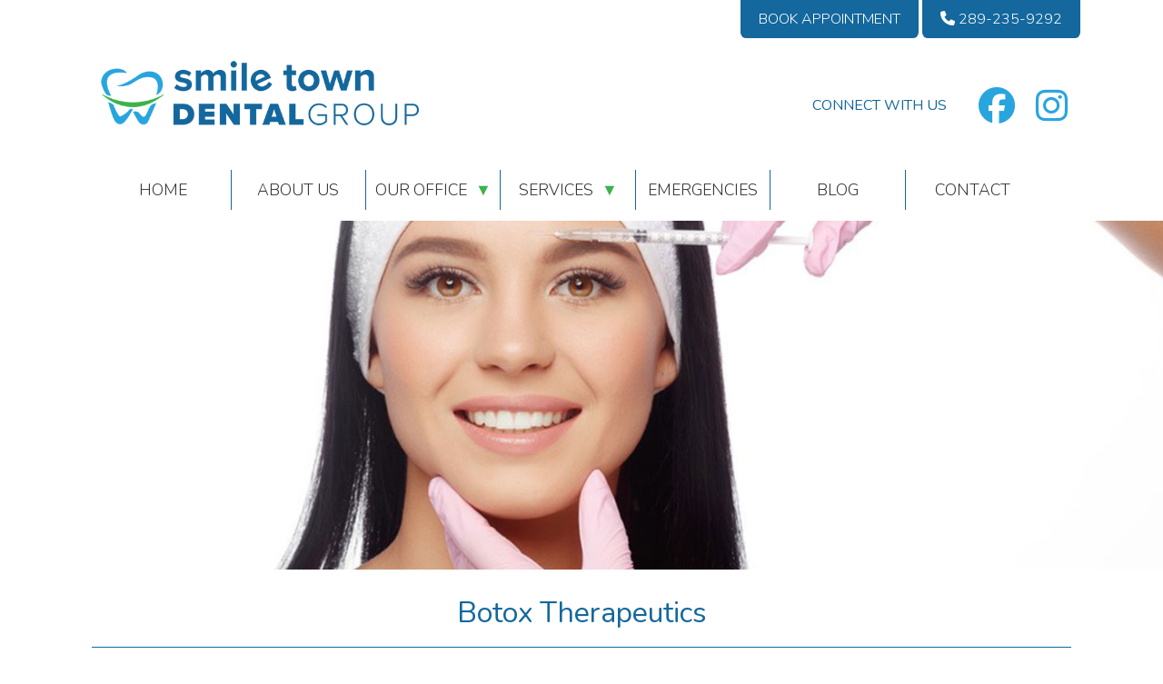

--- FILE ---
content_type: text/html; charset=UTF-8
request_url: https://smiletowndentalgroup.ca/botox-therapeutics/
body_size: 21495
content:
<!DOCTYPE html>

<html lang="en">
<head>
	<meta name="google-site-verification" content="bGW6c9NcbOntldWC0ODWgYGVhyHbtk-bsBvJY63GTOU" />
	
	
		<!-- Global site tag (gtag.js) - Google Analytics -->
	<script async src="https://www.googletagmanager.com/gtag/js?id=G-383582458"></script>
	<script>
	  window.dataLayer = window.dataLayer || [];
	  function gtag(){window.dataLayer.push(arguments);}
	  gtag('js', new Date());

	  gtag('config', 'G-383582458');
	</script>
	
	<!-- Google tag (gtag.js) -->
	<script async src="https://www.googletagmanager.com/gtag/js?id=AW-16518219014"></script>
	<script>
	  window.dataLayer = window.dataLayer || [];
	  function gtag(){dataLayer.push(arguments);}
	  gtag('js', new Date());

	  gtag('config', 'AW-16518219014');
	</script>

		
	<title>Botox Therapeutics</title>
	<meta charset="utf-8">
	<meta name="description" content="Botox Therapeutics can be used to help treat chronic headaches and TMJ conditions.">
	<meta name="robots" content="All">
	<meta name="viewport" content="width=device-width">
    <meta http-equiv="X-UA-Compatible" content="IE=edge">
	
	<meta property="og:type" content="website">	
	<meta property="og:title" content="Botox Therapeutics">
	<meta property="og:description" content="Botox Therapeutics can be used to help treat chronic headaches and TMJ conditions.">	
	<meta property="og:site_name" content="Smile Town Dental Group">
	<meta property="og:url" content="https://smiletowndentalgroup.ca/">
	<meta property="og:type" content="business.business">
	<meta property="og:image" content="https://smiletowndentalgroup.ca/images/stdg-logo.png"> 	

	<meta name="author" content="Smile Town Dental Group">	
	<!-- site specific styles -->
	
	<link rel="stylesheet" type="text/css" href="https://smiletowndentalgroup.ca/css/animate.css">
	<link rel="stylesheet" type="text/css" href="https://smiletowndentalgroup.ca/css/normalize.css">
	<link rel="stylesheet" type="text/css" href="https://smiletowndentalgroup.ca/css/fancy-photo-album.css">
	<link rel="stylesheet" type="text/css" href="https://smiletowndentalgroup.ca/css/slider.css">
	<link rel="stylesheet" type="text/css" href="https://smiletowndentalgroup.ca/styles.css?v=1769331469" >
	<link rel="stylesheet" type="text/css" href="https://smiletowndentalgroup.ca/grid-layout.css" >
	<link rel="stylesheet" href="https://smiletowndentalgroup.ca/css/tinycarousel.css" type="text/css" media="screen">

	<link rel="canonical" href="https://smiletowndentalgroup.ca/botox-therapeutics/">

	<!-- favicon -->
	<link rel="shortcut icon" href="https://smiletowndentalgroup.ca/images/stdg-favicon.png">	
	
    <link rel='stylesheet' id='camera-css'  href='https://smiletowndentalgroup.ca/css/camera.css' type='text/css' media='all'>	

    <!-- font awesome and google fonts -->
	<link rel="preconnect" href="https://fonts.googleapis.com">
	<link rel="preconnect" href="https://fonts.gstatic.com" crossorigin>
	<link href="https://fonts.googleapis.com/css2?family=Roboto:ital,wght@0,100;0,300;0,400;0,500;0,700;1,100;1,300;1,400;1,500;1,700&display=swap" rel="stylesheet">    
	<link href="https://fonts.googleapis.com/css?family=Open+Sans&display=swap" rel="stylesheet">
	<link href="https://fonts.googleapis.com/css2?family=Roboto+Slab:wght@200;300;400&display=swap" rel="stylesheet">
	<link rel="stylesheet" href="https://cdnjs.cloudflare.com/ajax/libs/font-awesome/6.5.1/css/all.min.css" integrity="sha512-DTOQO9RWCH3ppGqcWaEA1BIZOC6xxalwEsw9c2QQeAIftl+Vegovlnee1c9QX4TctnWMn13TZye+giMm8e2LwA==" crossorigin="anonymous" referrerpolicy="no-referrer" />
	<link href="https://fonts.googleapis.com/css2?family=Nunito:ital,wght@0,200;0,300;0,400;0,500;0,600;0,700;0,800;1,200;1,300;1,400;1,500;1,600;1,700;1,800&display=swap" rel="stylesheet">
	<link href="https://fonts.googleapis.com/css2?family=Rock+Salt&display=swap" rel="stylesheet">
	<link href="https://fonts.googleapis.com/css2?family=Caveat:wght@400;500;600;700&display=swap" rel="stylesheet">

	<!-- Lightbox2 CSS -->
	<link rel="stylesheet" href="https://cdnjs.cloudflare.com/ajax/libs/lightbox2/2.11.3/css/lightbox.min.css">

	</head>
<body>
	<!--[if lt IE 8]>
		<p>You are using an <strong>outdated</strong> browser. Please <a href="http://browsehappy.com/">upgrade your browser</a> or <a href="http://www.google.com/chromeframe/?redirect=true">activate Google Chrome Frame</a> to improve your experience.</p>
	<![endif]-->
	
	
	
<!-- back to top button -->
<a href='#' class='back-to-top'><img src='https://smiletowndentalgroup.ca//images/action-images/back-to-top.png' alt='back-to-top' title='Top' /></a>

	<!-- pop-up -->
	<div id="modalBox"></div>
	<div id="popUp"><a href="#" id="closeMessage"><i class="fa-solid fa-circle-xmark"></i></a>
		<h3>Canadian Dental Care Program</h3>
		<img src="/images/cdcp-popup.jpg" alt="cdcp" style="width: 100%;" />
		<p>At Smile Town Dental Group, we’re dedicated to providing high-quality, accessible dental care for all members of our community....</p>
		<a href="/cdcp/" class="button">Learn More</a>
	</div>
	<!-- // end pop-up -->

		<!-- phone navigation -->
		<div id="phone-nav-dynamic">
			<a href="#" id="dynamic-phone-menu"><i class="fa-solid fa-bars white"></i></a>
			<div id="phone-nav-overlay">
				<a href='https://smiletowndentalgroup.ca/welcome/' class='phone-nav-links'>HOME</a>
<a href='https://smiletowndentalgroup.ca/contact-us/' class='phone-nav-links'>Contact</a>
<a href='https://smiletowndentalgroup.ca/about-us/' class='phone-nav-links'>About Us</a>
<a href='' class='phone-nav-links'>Our Office</a>
<a href='https://smiletowndentalgroup.ca/cdcp/' class='phone-nav-links'>&raquo; Canadian Dental Care Program</a>
<a href='https://smiletowndentalgroup.ca/services/' class='phone-nav-links'>Services</a>
<a href='https://smiletowndentalgroup.ca/family-dentistry/' class='phone-nav-links'>&raquo; Family Dentistry</a>
<a href='https://smiletowndentalgroup.ca/cosmetic-dentistry/' class='phone-nav-links'>&raquo; Cosmetic Dentistry</a>
<a href='https://smiletowndentalgroup.ca/restorative-dentistry/' class='phone-nav-links'>&raquo; Restorative Dentistry</a>
<a href='https://smiletowndentalgroup.ca/sedation/' class='phone-nav-links'>&raquo; Dental Sedation</a>
<a href='https://smiletowndentalgroup.ca/periodontics/' class='phone-nav-links'>&raquo; Periodontics</a>
<a href='https://smiletowndentalgroup.ca/botox-therapeutics/' class='phone-nav-selected'>&raquo; Botox Therapeutics</a>
<a href='https://smiletowndentalgroup.ca/wisdom-teeth-removal/' class='phone-nav-links'>&raquo; Wisdom Teeth Removal</a>
<a href='https://smiletowndentalgroup.ca/dental-implants/' class='phone-nav-links'>&raquo; Dental Implants</a>
<a href='https://smiletowndentalgroup.ca/emergencies/' class='phone-nav-links'>Emergencies</a>
<a href='https://smiletowndentalgroup.ca/blog/' class='phone-nav-links'>Blog</a>
				
			</div>
		</div><div id="page-container">
		<div class="fullWidthPanelContainer hideMobile">
		<div class="insidePanelContainer" style="font-size: 12pt; text-align: left;">
			
			<div class='grid'>
				<div class='col-span-12 noPadding' style='text-align: right;'>
					<a href='https://smiletowndentalgroup.ca/request-an-appointment/' class='tickerButton'>Book Appointment</a>
					<a href='tel:2892359292' class='tickerButton'><i class='fa-solid fa-phone'></i> 289-235-9292</a>
				</div>
			</div>
					</div>
	</div>	
		<div class="fullWidthPanelContainer">
		<div class="insidePanelContainer" style="font-size: 12pt;">
			<div id="header">
				<!-- logo and title -->
				<h1 id="logo-title">Smile Town Dental Group - Botox-therapeutics</h1>
				<a href="https://smiletowndentalgroup.ca/welcome/"><img src="https://smiletowndentalgroup.ca/images/stdg-logo.png" title="Smile Town Dental Group" alt="logo" class="logoImage"/></a>
				<style>
				    .flex-container {
				        display: flex;
				        align-items: center;
				        justify-content: flex-end;
				    }
				</style>
				<div id="call-out" class="hideMobile">
					<div class="grid noPadding">
						<div class="col-span-5">
							&nbsp;
						</div>
						<div class="col-span-4 flex-container" style="text-align: right;">
							CONNECT WITH US
						</div>
						<div class="col-span-3 flex-container">
							
		<a href='https://www.facebook.com/smiletowndentalgroup/' target='_blank'><i class='fa-brands fa-facebook' style='font-size: 30pt; background: #fff; border: 2px solid #fff; border-radius: 0.2em; padding: 2px; margin: 0;'></i></a>
	
		<a href='https://www.instagram.com/smiletowndentalgroup.grimsby/' target='_blank'><i class='fa-brands fa-instagram' style='font-size: 30pt; background: #fff; border: 2px solid #fff; border-radius: 0.2em; padding: 2px; margin-left: 15px;'></i></a>
							</div>
					</div>
				</div>

								</div>

				
				<div class='showMobile' style='padding: 15px 0 0 0; color: #28b5e5;'>
		<a href='https://www.facebook.com/smiletowndentalgroup/' target='_blank'><i class='fa-brands fa-facebook' style='font-size: 30pt; background: #fff; border: 2px solid #fff; border-radius: 0.2em; padding: 2px; margin: 0;'></i></a>
	
		<a href='https://www.instagram.com/smiletowndentalgroup.grimsby/' target='_blank'><i class='fa-brands fa-instagram' style='font-size: 30pt; background: #fff; border: 2px solid #fff; border-radius: 0.2em; padding: 2px; margin-left: 15px;'></i></a>
	</div>			</div>
		</div>
	</div>	
	<!--<div class="fullWidthPanelContainer">-->
		<div class="insidePanelContainer">
			<div class="menuContainer" style="font-size: 12pt;">
						<!-- desktop navigation -->
		<nav>
			<div id="menu" class="menu-regular">
				<!-- small logo for fixed menu -->
				<!--<a href='https://smiletowndentalgroup.ca/welcome/' class='small-logo' ><img src='https://smiletowndentalgroup.ca/images/stdg-logo.png' title='Smile Town Dental Group' alt='logo'/></a>-->

								
				<!-- main desktop navigation -->
				<ul id="menubar">
				    <li><a href='https://smiletowndentalgroup.ca/welcome/' class='menu borderRight'>HOME</a></li><li><a href='https://smiletowndentalgroup.ca/about-us/' class='menu borderRight'>About Us</a></li><li><a href='https://smiletowndentalgroup.ca/our-office/' class='menu borderRight'>Our Office <span class="arrow">▼</span></a><ul><li><a href='https://smiletowndentalgroup.ca/cdcp/' class='menu-drop'>Canadian Dental Care Program</a></li></ul></li><li><a href='https://smiletowndentalgroup.ca/services/' class='menu borderRight'>Services <span class="arrow">▼</span></a><ul><li><a href='https://smiletowndentalgroup.ca/family-dentistry/' class='menu-drop'>Family Dentistry</a></li><li><a href='https://smiletowndentalgroup.ca/cosmetic-dentistry/' class='menu-drop'>Cosmetic Dentistry</a></li><li><a href='https://smiletowndentalgroup.ca/restorative-dentistry/' class='menu-drop'>Restorative Dentistry</a></li><li><a href='https://smiletowndentalgroup.ca/sedation/' class='menu-drop'>Dental Sedation</a></li><li><a href='https://smiletowndentalgroup.ca/periodontics/' class='menu-drop'>Periodontics</a></li><li><a href='https://smiletowndentalgroup.ca/botox-therapeutics/' class='menu-drop'>Botox Therapeutics</a></li><li><a href='https://smiletowndentalgroup.ca/wisdom-teeth-removal/' class='menu-drop'>Wisdom Teeth Removal</a></li><li><a href='https://smiletowndentalgroup.ca/dental-implants/' class='menu-drop'>Dental Implants</a></li></ul></li><li><a href='https://smiletowndentalgroup.ca/emergencies/' class='menu borderRight'>Emergencies</a></li><li><a href='https://smiletowndentalgroup.ca/blog/' class='menu borderRight'>blog</a></li><li><a href='https://smiletowndentalgroup.ca/contact-us/' class='menu '>Contact</a></li>				</ul>
				<!-- end desktop navigation -->
			</div>
		</nav>	
			</div>
		</div>
	<!--</div>-->

	<!-- rotating image banner -->
	
	<!-- static banner -->
		<div style="width: 100%; background: #CAC6C6; padding: 0; line-height: 0;">
	<div id="banner-inside">
					<img src="https://smiletowndentalgroup.ca/images/banner-botox-therapeutics.jpg" alt="images/banner-botox-therapeutics.jpg" title="" />
			<!--<video width="100%" autoplay muted loop>
	  			<source src="https://smiletowndentalgroup.ca/videos/sfdfs.mp4" type="video/mp4">
				Your browser does not support the video tag.
			</video>-->
					</div>	
	</div>
	
	<!-- load content -->
	<div class="fullWidthPanelContainer">
		<div class="insidePanelContainer">
	<!--<div id="content" class="wow animate__animated animate__fadeIn" data-wow-delay="0.25s" style="">	
		<div id="content-inside"  style="background: #fff;">-->
			
			<!-- page content -->
			<div class="grid noPadding" style="width: 100%; font-size: 12pt; text-align: left;">
	<div class="col-span-12">
		<h2 class="pagetitle">Botox Therapeutics</h2>
	</div>
	<div class="col-span-12">
		<p>Welcome to Smile Town Dental Group, where we believe in enhancing not just your smile, but your overall well-being. Botox Therapeutics, a non-invasive treatment designed to complement your dental care journey.</p>

		<p>We understand that a radiant smile extends beyond healthy teeth. More than just a cosmetic solution, Botox Therapeutics can alleviate jaw pain, reduce headaches, and enhance your facial harmony. Discover the transformative power of this innovative treatment, expertly administered by our qualified dental professionals. Whether you're seeking relief from temporomandibular joint (TMJ) discomfort or aiming to achieve a youthful, rejuvenated appearance, our Botox Therapeutics service is tailored to meet your unique needs.</p>

		<p>Experience the synergy of dental expertise and aesthetic enhancement at Smile Town Dental Group. Our commitment to your well-being extends beyond your oral health, ensuring you leave our practice not only with a confident smile but also with a renewed sense of vitality.</p>

		<p>Embrace the future of comprehensive dental care with Smile Town Dental Group's Botox Therapeutics – because your smile deserves the very best. Schedule your consultation today, by calling us at <a href="tel:2892359292">(289) 235- 9292</a>, and rediscover the joy of a healthy, vibrant smile!</p>
	</div>
</div>		</div>
	</div>
	<div class="clear"></div>

	
	<div id="mapContainer">
	<div class="grid noPadding">
		<div class="col-span-12 noPadding">
							<div id="draggableDiv" class="bkgd1">
					<h3 class="white">Visit Us!</h3>
					<p><a href="https://maps.app.goo.gl/XtUw9rAGFcxGSdX69" class="footerLinks" target="_blank">520 North Service Rd., Grimsby, ON L3M 09C</a></p>

										<table>
						<tr><td style='padding: 3px;'>Monday</td><td>8:00am to 5:00pm</td></tr>
						<tr><td style='padding: 3px;'>Tuesday</td><td>8:00am to 5:00pm</td></tr>
						<tr><td style='padding: 3px;'>Wednesday</td><td>8:00am to 7:00pm</td></tr>
						<tr><td style='padding: 3px;'>Thursday</td><td>8:00am to 6:00pm</td></tr>
						<tr><td style='padding: 3px;'>Friday</td><td>8:00am to 1:00pm<br /></td></tr>
						<tr><td style='padding: 3px;'>Saturday</td><td>8:00am to 1:00pm (once a month)</td></tr>
						<tr style='font-weight: bold; border: 1px solid #333333;'><td style='padding: 3px;'>Sunday</td><td>CLOSED</td></tr>
					</table>
				</div>
				<iframe src="https://www.google.com/maps/embed?pb=!1m18!1m12!1m3!1d2907.9797015094755!2d-79.6064036233536!3d43.20991508098747!2m3!1f0!2f0!3f0!3m2!1i1024!2i768!4f13.1!3m3!1m2!1s0x882ca5ad18b3b47d%3A0x175ba4e4b1a157f5!2sSmile%20Town%20Dental%20Group!5e0!3m2!1sen!2sca!4v1706613442395!5m2!1sen!2sca" width="100%" height="450" frameborder="0" class="mapIframe"></iframe>
					</div>
	</div>
</div>	

	<!-- footer -->
	<div id="footer-container" class="wow animate__animated animate__fadeIn" data-wow-delay="0.25s">
		<div class="insidePanelContainer">
			<div class="grid" style="font-size: 12pt;">
				<div class="col-span-6" style="text-align: left;">
					<img src="https://smiletowndentalgroup.ca/images/stdg-logo-white.png" alt="logo" style="width: 100%; max-width: 500px;">
				</div>
				<div class="col-span-6">
					<a href="https://smiletowndentalgroup.ca/request-an-appointment/" class="buttonWhite">Book An Appointment</a>
				</div>
				<div class="col-span-12">
					<hr size="2" style="border-color: white;">
				</div>
				<div class="col-span-6" style="text-align: left;">
					<p style="font-size: 1.1em;"><a href="https://maps.app.goo.gl/XtUw9rAGFcxGSdX69" class="footerLinks" target="_blank">520 North Service Rd.<br>Grimsby, ON L3M 09C</a></p>
					<p>PHONE: <a href="tel:289-235-9292" class="footerLinks">289-235-9292</a><br />
					<!--<i class="fa-solid fa-fax"></i> 289-235-8833</p>-->
					<!-- EMAIL: <a href="mailto:info@smiletowndentalgroup.ca" class="footerLinks">info@smiletowndentalgroup.ca</a> --></p>
					
		<a href='https://www.facebook.com/smiletowndentalgroup/' target='_blank'><i class='fa-brands fa-facebook' style='font-size: 30pt; background: #fff; border: 2px solid #fff; border-radius: 0.2em; padding: 2px; margin: 0;'></i></a>
	
		<a href='https://www.instagram.com/smiletowndentalgroup.grimsby/' target='_blank'><i class='fa-brands fa-instagram' style='font-size: 30pt; background: #fff; border: 2px solid #fff; border-radius: 0.2em; padding: 2px; margin-left: 15px;'></i></a>
					</div>
				<div class="col-span-6" style="text-align: left;">
					<p>At Smile Town Dental Group, we understand the importance of a healthy and confident smile, and we strive to make every visit a positive and comfortable experience. Join us in Grimsby for a journey to optimal oral health, where your smile is our priority!</p>
				</div>
				<div class="col-span-12" style="font-size: 0.9em;">
					<a href="/welcome/" class="footerLinks">Home</a> | 
					<a href="/about-us/" class="footerLinks">About Us</a> | 
					<a href="/our-office/" class="footerLinks">Our Office</a> | 
					<a href="/services/" class="footerLinks">Services</a> | 
					<a href="/emergencies/" class="footerLinks">Emergencies</a> | 
					<a href="/blog/" class="footerLinks">Blog</a> | 
					<a href="/contact-us/" class="footerLinks">Contact</a>

					<br><br>

					&copy; 2026 <span>Smile Town Dental Group | All Rights Reserved</span> &bullet; Website design by <a href='https://www.vitamindmarketing.com/' target='_blank' class='footerLinks'>Vitamin D - Marketing & Design</a>				</div>
			</div>
		</div>
	</div>
</div>

	<!-- jQuery library scripts -->
    <script type='text/javascript' src='https://smiletowndentalgroup.ca/js/jquery.min.js'></script>
    <script type='text/javascript' src='https://smiletowndentalgroup.ca/js/jquery-ui.min.js'></script>

    <!-- Add Isotope library -->
	<!--<script src="https://cdnjs.cloudflare.com/ajax/libs/jquery.isotope/3.0.6/isotope.pkgd.min.js"></script>-->

	<!-- JQuery scripts -->
	<script src="https://smiletowndentalgroup.ca/js/stdg.JQuery.js?v=1769331469"></script>

	<!-- gallery JQuery script -->
		
	<script src="https://smiletowndentalgroup.ca/js/make_dropdown.min.js" type="text/javascript"></script>
	<script type="text/javascript">
		<!-- make_dropdown plugin -->
		$(function() { 
			$('#menubar > li').make_dropdown();
		});
	</script>
	
	<!--<script type="text/javascript" src="https://smiletowndentalgroup.ca/js/jquery.tinycarousel.min.js"></script>
	<script type="text/javascript">
		$(document).ready(function()
		{
			$('#slider1').tinycarousel();
		});
	</script>-->

	<!--<link href="../signature/css/jquery.signaturepad.css" rel="stylesheet">-->
	<!-- 	<script src="https://smiletowndentalgroup.ca/signature/js/numeric-1.2.6.min.js"></script> 
	<script src="https://smiletowndentalgroup.ca/signature/js/bezier.js"></script>
	<script src="https://smiletowndentalgroup.ca/signature/js/jquery.signaturepad.js"></script>  -->

	<!-- <script type='text/javascript' src="https://github.com/niklasvh/html2canvas/releases/download/0.4.1/html2canvas.js"></script>
	<script src="https://smiletowndentalgroup.ca/signature/js/json2.min.js"></script>	 -->
	
	<!-- lightbox assests -->
	<!--
	<link rel="stylesheet" type="text/css" href="https://smiletowndentalgroup.ca/lightbox-assests/jquery.lightbox-0.5.css" media="screen" />	
	<script type="text/javascript" src="https://smiletowndentalgroup.ca/lightbox-assests/js/jquery.lightbox-0.5.js"></script>
	<script type="text/javascript">	
		$(function() {
			$('#gallery a').lightBox();
		});
	</script>
	-->

	<!-- camera slider -->
	<!--
	<script type='text/javascript' src='https://smiletowndentalgroup.ca/js/camera.js'></script>
	<script>
		jQuery(function(){
			jQuery('#camera_wrap_3').camera({
				width: '100%',
				pagination: false,
				thumbnails: false,
				loaderOpacity: .5,
				time: 3000,
			});
		});
	</script>
	-->

	<!-- Lightbox2 JavaScript -->
	<script src="https://cdnjs.cloudflare.com/ajax/libs/lightbox2/2.11.3/js/lightbox.min.js"></script>

	<!-- wow effects -->
	<script src="https://smiletowndentalgroup.ca/js/wow/wow.js"></script>
	<script>
		new WOW().init();
	</script>	

		<!-- pop-up -->
	<script>
	//$(document).ready(function() {
		$('#popUp').hide();
		if (sessionStorage.popUpClosed != "true") {
			setTimeout(function () {
				$("#modalBox").fadeIn();
				$('#popUp').fadeIn();
				
				console.log("fadein triggered");
			}, 3000);
			$(document).on("click","#closeMessage", function(e) {
		        e.preventDefault();
		        $('#popUp').fadeOut();
		        $("#modalBox").fadeOut();
		        sessionStorage.setItem("popUpClosed", "true");
	    	});
		}
	//});
	</script>
	</body>
</html>

--- FILE ---
content_type: text/css
request_url: https://smiletowndentalgroup.ca/css/fancy-photo-album.css
body_size: 2648
content:
/* photo album css */
#loading-message {
    text-align: center;
    padding: 10px;
    font-size: 1.5em;
}
.gallery-img-container {
    position: relative;
    display: inline-block;
    break-inside: avoid; /* Prevent images from breaking into separate columns */
}

.gallery-container {
    column-count: 5; /* Start with 6 columns by default */
    column-gap: 0; /* Remove any gap between columns */
    transition: all 0.5s ease;
}

.gallery-img {
    /* Add any additional styles you need for the images in the gallery */
    width: 100%;
    height: auto;
    transition: filter 0.3s, transform 0.3s;
    transition: all 0.3s ease;
}

.gallery-img:hover {
    filter: brightness(30%);
}

.img-overlay {
    position: absolute;
    display: inline-block;
    top: 50%;
    left: 50%;
    transform: translate(-50%, -50%);
    font-size: 50px;
    color: #fff;
    display: none;
    pointer-events: none;
}

.gallery-img-container:hover .img-overlay {
    cursor: pointer;
    display: block;
}

/* Media queries to adjust the number of columns based on screen size */
@media (max-width: 1200px) {
    .gallery-container {
        column-count: 5;
    }
}

@media (max-width: 992px) {
    .gallery-container {
        column-count: 4;
    }
}

@media (max-width: 768px) {
    .gallery-container {
        column-count: 3;
    }
}

@media (max-width: 576px) {
    .gallery-container {
        column-count: 2;
    }
}

/* Add 1 column layout for even smaller screens */
@media (max-width: 400px) {
    .gallery-container {
        column-count: 1;
    }
}

/* Lightbox styles */
.lightbox {
    display: none;
    position: fixed;
    top: 0;
    left: 0;
    width: 100%;
    height: 100%;
    background: rgba(0, 0, 0, 0.85);
    z-index: 9999;
}

.lightbox-content {
    display: flex;
    justify-content: center;
    align-items: center;
    height: 100%;
}

#lightbox-img {
    max-height: 90vh;
    max-width: 90vw;
}

.close-btn {
    position: absolute;
    top: 20px;
    right: 30px;
    font-size: 30px;
    color: #fff;
    cursor: pointer;
    z-index: 999;
}

.arrow-btn {
    position: absolute;
    top: 50%;
    transform: translateY(-50%);
    font-size: 40px;
    color: #fff;
    cursor: pointer;
    z-index: 999;
}

#prev-btn {
    left: 30px;
}

#next-btn {
    right: 30px;
}
.slide-in-from-right {
    animation: slideInFromRight 0.3s ease;
}

.slide-in-from-left {
    animation: slideInFromLeft 0.3s ease;
}

@keyframes slideInFromRight {
    0% {
        transform: translateX(100%);
    }
    100% {
        transform: translateX(0);
    }
}

@keyframes slideInFromLeft {
    0% {
        transform: translateX(-100%);
    }
    100% {
        transform: translateX(0);
    }
}

--- FILE ---
content_type: text/css
request_url: https://smiletowndentalgroup.ca/css/slider.css
body_size: 3647
content:
/** base */
*,
*::before,
*::after {
  box-sizing: border-box;
}

/** slider */
.slider {
  position: relative;
  max-width: 100%;
  max-height: 100%;
  margin: 0 auto;
}
.slider:hover .slider__radiobox-label--prev,
.slider:hover .slider__radiobox-label--next {
  opacity: 1;
}
.slider:hover .slider__radiobox-label--prev {
  left: 6%;
}
.slider:hover .slider__radiobox-label--next {
  right: 6%;
}
.slider--full {
  width: 100vw;
  height: 100vh;
}
.slider--fixed {
  width: 600px;
  height: 400px;
}
.slider--proportional {
  width: 100%;
  height: auto;
}

.slider__inner {
  position: relative;
  margin: 0 auto;
  overflow: hidden;
  background: #fff;
}
.slider--full .slider__inner {
  width: 100%;
  height: 100%;
}
.slider--fixed .slider__inner {
  width: 100%;
  height: 100%;
}
.slider--proportional .slider__inner {
  width: 100%;
  height: 0;
}
.slider--proportional-4x3 .slider__inner {
  padding-top: 75%;
}
.slider--proportional-5x4 .slider__inner {
  padding-top: 80%;
}
.slider--proportional-16x9 .slider__inner {
  padding-top: 20%;/*56.25%;*/
}

.slider__slides {
  position: absolute;
  top: 0;
  right: 0;
  bottom: 0;
  left: 0;
  z-index: 1;
  width: 400%;
  height: 100%;
  overflow-y: hidden;
  transition: margin-left 0.4s;
}

.slider__slide {
  display: block;
  float: left;
  position: relative;
  width: 25%;
  height: 100%;
}
.slider__slide img {
  width: 100%;
  height: 100%;
  -o-object-fit: cover;
     object-fit: cover;
}

.slider__radiobox-label {
  display: block;
  position: absolute;
  z-index: 2;
  cursor: pointer;
}
.slider__radiobox-label--item {
  bottom: 6%;
  left: 50%;
  transform: translateX(-50%);
  padding: 6px;
  border-radius: 50%;
  background: #4caee2;
  opacity: 0.3;
  transition: opacity 0.2s;
}
.slider__radiobox-label--item:hover {
  opacity: 0.5;
}
.slider__radiobox-label--item-1 {
  margin-left: -36px;
}
.slider__radiobox-label--item-2 {
  margin-left: -12px;
}
.slider__radiobox-label--item-3 {
  margin-left: 12px;
}
.slider__radiobox-label--item-4 {
  margin-left: 36px;
}
.slider__radiobox-label--prev, .slider__radiobox-label--next {
  display: none;
  top: 50%;
  transform: translateY(-50%);
  height: 0;
  border: 10px solid #4caee2;
  border-top-color: transparent;
  border-bottom-color: transparent;
  opacity: 0;
  transition: left 0.2s, right 0.2s, opacity 0.2s;
}
.slider__radiobox-label--prev {
  left: -6%;
  border-left: 0;
  border-right-width: 17px;
}
.slider__radiobox-label--next {
  right: -6%;
  border-right: 0;
  border-left-width: 17px;
}

.slider__radiobox {
  display: none;
}
.slider__radiobox--1:checked ~ .slider__slides {
  margin-left: 0;
}
.slider__radiobox--2:checked ~ .slider__slides {
  margin-left: -100%;
}
.slider__radiobox--3:checked ~ .slider__slides {
  margin-left: -200%;
}
.slider__radiobox--4:checked ~ .slider__slides {
  margin-left: -300%;
}
.slider__radiobox--1:checked + .slider__radiobox-label--item-1, .slider__radiobox--2:checked + .slider__radiobox-label--item-2, .slider__radiobox--3:checked + .slider__radiobox-label--item-3, .slider__radiobox--4:checked + .slider__radiobox-label--item-4 {
  opacity: 1;
}
.slider__radiobox--1:checked ~ .slider__radiobox-label--prev-4, .slider__radiobox--1:checked ~ .slider__radiobox-label--next-2, .slider__radiobox--2:checked ~ .slider__radiobox-label--prev-1, .slider__radiobox--2:checked ~ .slider__radiobox-label--next-3, .slider__radiobox--3:checked ~ .slider__radiobox-label--prev-2, .slider__radiobox--3:checked ~ .slider__radiobox-label--next-4, .slider__radiobox--4:checked ~ .slider__radiobox-label--prev-3, .slider__radiobox--4:checked ~ .slider__radiobox-label--next-1 {
  display: block;
}

--- FILE ---
content_type: text/css
request_url: https://smiletowndentalgroup.ca/styles.css?v=1769331469
body_size: 70609
content:
:root {
    --c1-color: #14689d;  /* blue */
    --c2-color: #29a5de;  /* light blue */  
    --c3-color: #3CB34C;  /* green */
    --grey-color: #666666;
    --menu-color: #61358F;
    --title-color: #4B9FD2;
    --footer-bkgd-color: #14689d;
    --footer-text-color: #fff;
    --text-color: #333;
    --text-font: "Nunito", sans-serif;
    --title-font: "Nunito", sans-serif;
    --menu-percentage: 14.2857%; /* 100% / number of menu items */
    --logo-max-width: 350px;
    --header-height: 140px;
    --max-content-width: 1200px;    
    --back-to-top-rgb: rgba(20,104,157,0.50)
}

*, :after, :before {
    box-sizing: border-box
}

h3.profileTitle {
    width: 100%;
    margin: 0;
    padding: 5px 0;
    border-bottom: 2px solid #ccc;
}
h4.profileSubTitle {
    font-size: 14pt;
    font-weight: 800;
    color: #777;
}
a.sideMenu:link, a.sideMenu:active, a.sideMenu:visited, a.sideMenu:hover {
    position: relative;
    display: inline-block;
    width: 100%;
    padding: 10px 20px;
    border-top: 1px solid #ccc;
    border-right: 1px solid #ccc;
    border-bottom: 1px solid #ccc;
    border-left: 4px solid #ccc;
    margin: 2px 0;
    color: #333;
    text-decoration: none;
    transition: all 0.5s ease;
}
a.sideMenu:hover {
    border-top: 1px solid #29a5de;
    border-right: 1px solid #29a5de;
    border-bottom: 1px solid #29a5de;
    border-left: 4px solid #29a5de;
    background: #ececec;
    padding: 10px 30px;
}

#draggableDiv {
    cursor: grab;
    opacity: 1.0;
    padding: 15px; position: absolute; top: 20px; border-radius: 0.5em; text-align: left;
    transition: opacity 0.3s ease-in-out;
}

#draggableDiv:hover {
    cursor: grabbing;
    opacity: 0.95;
    box-shadow: 0 0 5px #777;
}

.arrow {
    color: var(--c3-color);
    display: inline-block;
    margin-left: 5px;
    transition: transform 0.3s ease;   
}
#menubar li:hover .arrow {
    transform: rotate(180deg);
}

.doctorBgkdImage {
    background: url("images/doctor.png");
    background-size: cover;
}
.fa-facebook {
    color: var(--c2-color);
    transition: all 0.5s ease;
}
.fa-facebook:hover {
    transform: scale(1.2);
}
.fa-instagram {
    color: var(--c2-color);
    transition: all 0.5s ease;
}
.fa-instagram:hover {
    transform: scale(1.2);
}
.fa-envelope {
    color: var(--c2-color);
    transition: all 0.5s ease;
}
.fa-envelope:hover {
    transform: scale(1.2);
}

.tabs {
  display: flex;
  border-bottom: 1px solid #333;
  width: 100%;
}

.tab {
  padding: 10px;
  margin-right: 10px;
  background-color: #333;
  color: #fff;
  cursor: pointer;
  position: relative;
  border: 1px solid #333;
  border-bottom: none;
  border-radius: 0.5em 0.5em 0 0;
}

.tab.active {
  background-color: #E00064;
  color: #fff;
  border: 1px solid #E00064;
  border-bottom: none;
  border-radius: 0.5em 0.5em 0 0;
}

.tab-content {
  display: none;
}

h2.salonTitle {
    position: relative;
    position: relative;
    padding: 20px;
    width: 100%;
    color: #fff;
    background: #444;
}

/* Progress bar */
.progress {
    display: flex;
    align-items: center;
    width: 100%;
    padding: 10px;
    border-bottom: 1px solid #ccc;
    margin-bottom: 10px;
}

.stage {
    display: flex;
    flex-direction: column;
    align-items: center;
    margin: 0 10px;
    width: 33.333%;
}

.step {
    background: #ccc;
    color: #fff;
    width: 30px;
    height: 30px;
    border-radius: 50%;
    text-align: center;
    line-height: 30px;
    font-weight: bold;
}

.stepActive {
    background: #333;
    color: #fff;
    width: 30px;
    height: 30px;
    border-radius: 50%;
    text-align: center;
    line-height: 30px;
    font-weight: bold;
}

.stepCompleted {
    background: #e00064;
    color: #fff;
    width: 30px;
    height: 30px;
    border-radius: 50%;
    text-align: center;
    line-height: 30px;
    font-weight: bold;
}

.description {
    margin-top: 10px;
}

/* Style the container for the blog panel */
.blogPanel:link, .blogPanel:active, .blogPanel:visited  {
    position: relative;
    display: inline-block;
    text-decoration: none;
    background-color: #e00064; /* Background color when not hovered */
    border: 1px solid #ddd;
    border-radius: 8px;
    overflow: hidden;
    transition: background-color 0.3s ease, transform 0.2s ease;
    margin: 10px;
    box-shadow: 0 0 10px rgba(0, 0, 0, 0.2);
    height: 100%;
}

/* Style the image */
.blogPanel img {
    position: relative;
    width: 100%;
}

/* Hover effect */
.blogPanel:hover {
  transform: scale(1.03); /* Scale the panel on hover */
  box-shadow: 0 0 20px rgba(0, 0, 0, 0.3); /* Box shadow on hover */
}

.question, .arrow-icon {
    cursor: pointer;
}

.blogArchiveTitle {
    width: 100%; border-bottom: 1px solid #333; font-size: 1.2em;
}
i.spaced {
    margin-left: 20px;
}

.pink {
    color: var(--c1-color);
}

.faq-item {
    margin-bottom: 10px;
    border: 1px solid #ccc;
    padding: 10px;
    position: relative;
}

.faq-item .question {
    cursor: pointer;
}

.faq-item .answer {
    display: none;
    margin-top: 10px;
    padding: 10px;
    border-left: 3px solid #e00064;
    background-color: #f9f9f9;
    color: #333;
}

.faq-item.active .answer {
    display: block;
}

.quote {
    font-size: 24px;
    color: #e00064;
}

.arrow-icon {
    position: absolute;
    top: 10px;
    right: 10px;
    font-size: 18px;
    transition: transform 0.3s ease-in-out;
}

.testimonial {
    text-align: center;
    margin: 20px;
    padding: 20px;
}

.testimonial img {
    border-radius: 50%; /* Make the image circular */
    width: 100px; /* Adjust the image size as needed */
    height: 100px;
    margin: 10px auto;
    display: block;
}

.testimonial blockquote {
    font-size: 18px;
    font-style: italic;
    color: #333;
    background: #fff !important;
    border: none !important;
}

.testimonial .author {
    font-size: 14px;
    color: #888;
}

/* member contact cards */
img.userProfileImg {
    position: relative;
    height: 50px; width: 50px; padding: 0px; border: 1px solid #ccc; margin: 0 5px 5px 0;
    border-radius: 25px;
    background: #fff;
    float: left;
}
.contact-card {
    border: 1px solid #ccc;
    padding: 10px;
    margin: 10px 0;
    background-color: #fff;
    box-shadow: 0px 2px 4px rgba(0, 0, 0, 0.1);
    transition: box-shadow 0.3s ease-in-out; /* Add transition for box-shadow */
}

.contact-card:hover {
    box-shadow: 0px 4px 8px rgba(0, 0, 0, 0.2); /* Adjust shadow on hover */
}

.contact-card h3 {
    margin-top: 0;
    color: #e00064;
}

.contact-card p {
    margin: 5px 0;
}

.contactCardLink:link, .contactCardLink:active, .contactCardLink:visited {
    position: relative;
    display: inline-block;
    background: #ececec;
    padding: 2px 10px 2px 5px;
    border-left: 2px solid #ccc;
    color: #333;
    text-decoration: none;
    transition: all 0.5s ease;
}

.contactCardLink:hover {
    color: #e00064;
    padding: 2px 10px 2px 15px;
    border-left: 2px solid #e00064;
}

/* webinar panels and page styles */
.highlight {
    position: relative;
    display: inline-block;
    background: #ececec;
    padding: 2px 5px;
    border-radius: 0.5em;
}
.webinarPanel {
    position: relative;
    display: inline-block;
    overflow: hidden;
    border-radius: 0.5em;
    border: 1px solid #ccc;
    text-align: left;
    transition: all 0.5s ease;
}
.webinarPanel img {
    width: 100%;
    opacity: 0.9;
    transition: all 0.5s ease;
}
.webinarPanel img:hover {
    opacity: 1.0;
}
.webinarPanel h3 {      
    transition: all 0.5s ease;
}
.webinarPanel a {
    text-decoration: none !important;
}
.webinarPanel h3:hover {
    color: #333 !important;
}
.padPanel {
    width: 100%;
    padding: 10px;
}
.displayDateTime {
    font-size: 1.1em;
    font-weight: 500;
}
.displayCE {
    font-size: 1.0em;
    font-weight: 500;
}
.eventStatus {
    position: relative;
    display: inline-block;
    width: 100%;
    text-align: center;
    font-size: 1.1em;
    color: #fff;
    padding: 20px 0;
}
.passed {
    background: #333;
}
.future {
    background: var(--c1-color);
}

/* member benefits styles for form */
.frmError {
    border: 2px solid #ff0000 !important;
    position: relative;
}
#messageDiv {
    display: none; /* Initially hidden */
    background-color: #f0f0f0;
    border: 1px solid #ddd;
    padding: 20px;
    border-radius: 8px;
    box-shadow: 0 0 10px rgba(0, 0, 0, 0.1);
    margin-top: 10px;
    box-sizing: border-box;
}
#password-validation-message {
    display: none; /* Initially hidden */
    background-color: #f0f0f0;
    border: 1px solid #ddd;
    padding: 20px;
    border-radius: 8px;
    box-shadow: 0 0 10px rgba(0, 0, 0, 0.1);
    margin-top: 10px;
    box-sizing: border-box;
}
#scrollPlaceholder {
    height: 10px;
}
.password-match {
    border: 1px solid #8FC742 !important;
}

/* sponsors fancy box button */
.sponsorLogos {
    position: relative;
    display: inline-block;
    width: 100%;
    padding: 10px;
    border-radius: 0.5em;
    background: #fff;
    opacity: 0.9;
    transition: all 0.5s ease;
    border: 1px solid #333;
    box-shadow: 5px 5px 5px #ccc;
}
.sponsorLogos:hover {
    opacity: 1.0;
    box-shadow: 5px 5px 8px #333;

}

/* Define the styles for the button */
.logo-button {
    display: block;
    width: 100%;
    height: 100%;
    background-color: #fff; /* Optional: Set a background color for the button */
    border: none; /* Remove the border */
    /*cursor: pointer;*/ /* Show the pointer cursor when hovering */
    padding: 5px; /* Optional: Add some padding to the button */
    text-align: center; /* Optional: Center the content inside the button */
    text-decoration: none; /* Remove the default underline for the anchor */
    color: #000; /* Optional: Set a text color */
    transition: all 0.5s ease;
}

/* Define the styles for the image inside the button */
.logo-button img {
    width: 100%; /* Image will take the full width of the button */
    height: auto; /* Image will maintain its aspect ratio */
    display: block; /* Remove any extra spacing */
}
.logo-button:hover {
    transform: scale(1.1); /* Scale the button by 1.1 on hover */
}

/* Define the styles for the panel itself */
.vertical-center-panel {
    width: 100%; /* Panel will take the full width of the container */
    max-width: 400px; /* Adjust this as needed */
    background-color: #fff; /* Optional: Set a background color for the panel */
    text-align: center; /* Optional: Center the content inside the panel */
    padding: 20px; /* Optional: Add some padding to the panel */
}

/* Define the styles for the image inside the panel */
.vertical-center-panel img {
    width: 100%; /* Image will take the full width of the panel */
    height: auto; /* Image will maintain its aspect ratio */
    display: block; /* Remove any extra spacing */
}

/* symposium styles */
.schedule-table {
    width: 100%;
    border-collapse: collapse;
}

.schedule-table th, .schedule-table td {
    padding: 10px;
    border: 1px solid #666666;
}

.schedule-table th {
    background-color: #e00064;
    color: #ffffff;
}

.schedule-table td {
    background-color: #f7f7f7;
}

.schedule-table td strong {
    color: #000000;
}
.row-highlight-header th {
    background-color: #333;
    color: #fff;
}
.row-highlight td {
    background-color: #e00064;
    color: #fff;
}
.separator {
    border-top: 2px dashed var(--c2-color);
    margin-top: 20px;
    margin-bottom: 20px;
}
.bannerSeparator {
    border-top: 1px solid #fafafa;
    border-bottom: 10px solid #fff;
    box-shadow: 0px 10px 10px #ccc;
    margin-bottom: 50px;
}

#signupSection {
    position: relative;
    display: inline-block;
    width: 100%;
    float: left;
    margin: 0;
    padding: 2% 5%;     
    text-align: center;
    box-sizing: border-box;
    -moz-box-sizing: border-box;
    -webkit-box-sizing: border-box;
    overflow: hidden;   
    background: var(--grey-color);
    color: #fff;
}

/* media settings for different screen sizes */
.videoSection { position: relative; padding-bottom: 56.25%; padding-top: 30px; height: 0; overflow: hidden; }
.videoSection iframe, .videoSection object, .video-container embed { position: absolute; top: 0; left: 0; width: 100%; height: 100%; }


/* faqs */
.faqs-show-answer {
    padding: 0;
    cursor: pointer;
}
.faqs-show-answer h4 {
    line-height: 20px;
}
.faqs-show-answer:hover h4 {
    line-height: 20px;
    color: var(--c2-color);
}
.faqs-answer {
    display: none;
}

/* panels */
.panel {
    position: relative;
    display: inline-block;
    width: 100%;
    max-width: 600px;
    margin: 0;
    overflow: hidden;
    box-sizing: border-box;
    text-align: center;
}

.panel-overlay {
    position: absolute;
    bottom: 0;
    left: 0;
    width: 100%;
    text-align: center;
    z-index: 2;
    background-color: rgba(0, 0, 0, 0.5);
    padding: 20px;
    box-sizing: border-box;
    transition: background-color 0.5s;
}

.panel:hover .panel-overlay {
    background-color: #55A9DC;
}

h2.panel-title {
    font-size: 1.5rem;
    color: white;
    margin-bottom: 1rem;
    width: 100%;
    text-align: center;
}

.panel-text {
    font-size: 1.2rem;
    color: white;
    margin-bottom: 2rem;
    background-color: rgba(0, 0, 0, 0);
    transition: background-color 0.5s;
}

.panel:hover .panel-text {
    /*background-color: #55A9DC;*/
}

.panel-image {
    width: 100%;
    height: auto;
    display: block;
    opacity: 0.8;
    transition: opacity 0.5s;
}

.panel-image:hover {
    opacity: 1;
}

/* blockquote styles */
blockquote {
    position: relative;
    display: block;
    padding: 10px;
    margin: 0;
    background: #ececec;
    border: 1px solid #cccccc;
    border-radius: 0.3em;
    font-size: 1.1rem;
}
.bqstart {
    position: relative;
    display: inline-block;
    height: 20px;
    padding-bottom: 0;
    color: var(--c1-color);
}
.bqend {
    position: relative; 
    display: inline-block;
    height: 20px;
    color: var(--c1-color);
}

a.reviewPanel:link, a.reviewPanel:active, a.reviewPanel:visited {
    position: relative; display: inline-block; width: 100%; padding: 50px 10px 10px 10px; background: var(--c1-color); border-radius: 0.8em; box-shadow: 3px 3px 3px #ccc; text-align: center;
    transition: all 0.5s ease; color: #fff; min-height: 250px; text-decoration: none;
}
a.reviewPanel:hover {
    background: var(--c2-color);
}
.reviewPanel h4 {
    margin:  10px 0 10px 0;
    padding: 0;
    line-height: 20px;
    width: 100%;        
    text-align: center;
    font-size: 1.3em;
}
.reviewPanel h5 {
    margin:  0 0 10px 0;
    padding: 0;
    line-height: 20px;
    font-size: 1.2em;
}

.teamPanel {
    position: relative; display: inline-block; width: 100%; padding: 20px; background: #fff; border-radius: 0.5em; box-shadow: 3px 3px 3px #ccc; overflow: hidden; text-align: left;
    transition: all 0.5s ease; border: 1px solid #ccc;
}
.teamPanel img {
    width: 100%;
    margin-bottom: 10px;
    float: left;
}
.teamPanel:hover {
    background: #ececec;
}
.teamPanel h4 {
    margin:  10px 0 10px 0;
    padding: 0;
    line-height: 20px;
    width: 100%;        
    text-align: center;
    font-size: 1.3em;
}
.teamPanel h5 {
    margin:  0 0 10px 0;
    padding: 0;
    line-height: 20px;
    font-size: 1.2em;
}

.menuContainer {
    padding: 5px 0 7px 5px;
    background: #fff;
    position: relative;
    display: inline-block;
    width: 100%;
    float: left;
    z-index: 100;
}
.centered {
    text-align: center
}
.color1 {
    color: var(--c1-color)
}
.color2 {
    color: var(--c2-color)
}
.color3 {
    color: var(--c3-color)
}
.bkgd1 {
    background: var(--c2-color);
    color: #fff
}
.bkgd2 {
    background: var(--c1-color);
    color: #fff
}
.bkgd3 {
    background: var(--grey-color);
    color: #333
}
.noPadding {
    padding: 0!important
}
.borderRight {
    border-right: 1px solid var(--c1-color)
}
.banner-call-out {
    position: absolute;
    display: inline-block;
    width: 100%;
    background: rgba(255, 255, 255, 0.5);
    padding: 10px;
    text-align: center;
    color: var(--c1-color)
}
b {
    font-weight: 700
}
.c1 {
    color: var(--c1-color)
}
.c2 {
    color: var(--c1-color)
}
.c3 {
    color: var(--c1-color)
}
.white {
    color: #fff
}
.video-container embed {
    position: absolute;
    top: 0;
    left: 0;
    width: 100%;
    height: 100%
}
.fluid1col, .fluid23col, .fluid2col, .fluid34col, .fluid3col, .fluid45col, .fluid4col, .fluid5col, .fluid6col {
    padding: 10px 10px;
    position: relative;
    display: table-cell;
    width: 100%;
    float: left;
    box-sizing: border-box;
    -moz-box-sizing: border-box;
    -webkit-box-sizing: border-box;
    -webkit-transition: all .5s ease;
    -moz-transition: all .5s ease;
    -o-transition: all .5s ease;
    transition: all .5s ease;
    height: inherit
}
.fullWidthPanelContainer {
    position: relative;
    display: inline-block;
    width: 100%;
    margin: 0;
    padding: 0;
    overflow: auto;
    text-align: center;
    font-size: 0;
    overflow: hidden;
    float: left
}
#mapContainer {
    position: relative;
    display: inline-block;
    width: 100%;
    margin: 0;
    float: left
    /*border-top: 5px solid var(--c3-color);
    border-bottom: 5px solid var(--c3-color)*/
}
.mapIframe {
    border: 0;
    float: left
}
a.lmPanel:link, a.lmPanel:active, a.lmPanel:visited {
    position: relative;
    display: inline-block;
    text-align: center;
    padding: 10px;
    opacity: .8;
    transition: all .5s ease;
    border-radius: 0.5em;
    color: #fff;
    margin: 5px 0;
    text-decoration: none;
    transition: all 0.5s ease;
}
a.lmPanel:hover, a.lmPanel:hover > h2 {
    background: #ececec;
    color: var(--c2-color);
}
.lmPanel h2 {
    line-height: 30px;
    font-size: 20pt;
    margin: 1px;
    padding: 0;
    transition: all 0.5s ease;
    color: var(--c1-color);
}
.lmPanel p {
    padding: 5px 1px 1px 1px;
    color: #fff;
}
.lmPanel:hover {
    opacity: 1
}
img.learnMoreImg {
    width: 100%
}
a.lmLink:link, a.lmLink:active, a.lmLink:visited {
    text-transform: uppercase;
    font-weight: bold;
    color: var(--c1-color);
    transition: all 0.5s ease;
}
a.lmLink:hover {
    text-transform: uppercase;
    font-weight: 600;
    color: #fff;
}

#modalBox  {
    display:  none;
    width:  100%;
    height:  100%;
    position:  fixed;
    text-align:  center;
    margin-left:  auto;
    margin-right:  auto;
    font-size:  1.0em;
    box-sizing:  border-box;
    padding:  0;
    color:  #fff;
    background:  rgba(0, 0, 0, 0.6);
    z-index:  100;
    overflow:  hidden;
    overflow-y:  auto;
}
#popUp  {
    display:  none;
    box-sizing:  border-box;
    position:  absolute;
    /*display:  inline-block;*/
    margin-top:  50px;
    top:  0;
    left:  0;
    right:  0;
    z-index:  200;
    width:  90%;
    max-width:  600px !important;
    border:  1px solid #ececec;
    border-radius:  0.2em;
    transition:  all 0.5s ease;
    background:  #fff;
    padding:  20px;
    margin-left:  auto;
    margin-right:  auto;
    box-shadow:  5px 5px 5px #333333;
}
a#closeMessage:link,  a#closeMessage:active,  a#closeMessage:visited  {
    font-weight:  bold;
    text-decoration:  none;
    /*background:  #fff;*/
    border-radius:  50%;
    width:  10px;
    height:  10px;
    padding:  0px;
    text-align:  center;
    position:  absolute;
    display:  inline-block;
    left:  -10px;
    top:  -10px;
    font-size:  2.0em;
    transition:  all 0.5s ease;
    /*background:  #ccc;*/
}
a#closeMessage:hover  {
    color:  #333;
}

.profile {
    position: relative;
    display: inline-block;
    width: 100%;
}

.footerInnerContainer {
    position: relative; display: inline-block; text-align: left;
}

.imageButton {
    opacity: 0.7;
    width: 100%;
    transition: all 0.5s ease;
}
.imageButton:hover {
    opacity: 1.0;
    transform: scale(1.05); /* Scale by 10% (1 + 10% = 1.1) */
}

@media screen and (min-width: 701px) {
    body {
        height: 100%;
        margin: 0;
        padding: 0;
        font-family: var(--text-font);
        color: #333;
        text-align: center
    }
    #draggableDiv {
        right: 4%;
    }
    .showMobile {
        display: none;
    }
    a.tickerButton:active, a.tickerButton:link, a.tickerButton:visited {
        position: relative;
        display: inline-block;
        background: #fff;
        color: var(--c1-color);
        padding: 10px;
        border-radius: 0.5em;
        text-decoration: none;
        transition: all .5s ease;
        margin-right: 13%;
    }
    a.tickerButton:hover {
        background: #D2D4D5;
    }
    a.headerLink:active, a.headerLink:link, a.headerLink:visited {
        color: var(--c1-color);
        position: relative;
        display: inline-block;
        padding: 2px 0;
        text-decoration: none;
        transition: all .5s ease;
        font-size: 1.1em;
    }
    a.headerLink:hover {
        color: #D2D4D5;
    }
    a.tickerLink:active, a.tickerLink:link, a.tickerLink:visited {
        color: #fff;
        position: relative;
        display: inline-block;
        padding: 10px 0;
        text-decoration: none;
        transition: all .5s ease;
    }
    a.tickerLink:hover {
        color: #D2D4D5;
    }
    .footerCenter {
        text-align: center;
    }
    /* mobile connect buttons */
    #call-now, #map-it {
        display: none;
    }
    /* contact us */
    #call-out-mobile {
        display: none;
    }
    .insidePanelContainer {
        position: relative;
        display: inline-block;
        width: 100%;
        max-width: var(--max-content-width);
        padding: 0 4%;
        margin: 0
    }    
    .gallerySliderContainer  {
    	position:  relative;
    	display:  inline-block;
    	width:  100%;
		height:  400px;
	}
    .panel {
        padding: 20px 20px 40px 20px;
        min-height: 200px
    }
    .service-icon {
        width: 80%;
        max-width: 165px;
        margin: 20px 0
    }
    #ticker {
        position: relative;
        display: inline-block;
        text-align: left;
        padding: 5px 4% 5px 15px;
        width: 100%;
        background: #ff00ff
    }
    .banner-call-out h2 {
        font-weight: 500;
        font-size: 3.0em;
        text-transform: uppercase;
        width: 100%;
        text-align: center;
        line-height: 60px
    }
    #banner-call-out-1, #banner-call-out-2, #banner-call-out-3, #banner-call-out-4 {
        left: 0;
        top: 10%
    }
    .fluid1col {
        width: 100%
    }
    .fluid2col {
        width: 50%
    }
    .fluid23col {
        width: 66.666666666666666%
    }
    .fluid3col {
        width: 33.33333333333%
    }
    .fluid34col {
        width: 75%
    }
    .fluid4col {
        width: 25%
    }
    .fluid5col {
        width: 20%
    }
    .fluid45col {
        width: 80%
    }
    .fluid6col {
        width: 16.6666666666%
    }
    #covid-ticker {
        padding: 10px 50px
    }
    .logoImage {
        position: absolute;
        top: 25px;
        left: 20px;
        max-width: var(--logo-max-width)
    }
    #page-container {
        position: relative;
        height: 100%;
        width: 100%;
        padding: 0;
        margin-right: auto;
        margin-left: auto;
        top: 0;
        overflow: hidden
    }
    a.footerLinks:active, a.footerLinks:hover, a.footerLinks:link, a.footerLinks:visited {
        color: var(--footer-text-color);
        text-decoration: none;
        -webkit-transition: all .4s ease;
        -moz-transition: all .4s ease;
        -o-transition: all .4s ease;
        -ms-transition: all .4s ease;
        transition: all .4s ease;
        text-decoration: none;
        margin: 0
    }
    a.footerLinks:hover {
        color: #fff;
        text-decoration: underline
    }
    #header {
        position: relative;
        display: inline-block;
        padding: 10px 0;
        width: 100%;
        height: var(--header-height);
        float: left;
        z-index: 30;
        background: rgba(255, 255, 255, 1)
    }
    #overlay {
        display: none;
        position: absolute;
        z-index: 400;
        width: 100%;
        height: 100%;
        background: rgba(0, 0, 0, .5)
    }
    #call-out {
        position: absolute;
        display: inline-block;
        right: 0;
        top: 40px;
        font-weight: 400;
        color: var(--c1-color);
        font-size: 1.0em;
        padding: 0;
        text-align: right;
        width: 50%;
        z-index: 1
    }
    #call-out h3 {
        padding: 0;
        margin: 0
    }
    #call-out a {
        text-decoration: none
    }
    a.logo img {
        position: absolute;
        display: inline-block;
        bottom: 10%;
        left: 0;
        right: 0;
        max-width: var(--logo-max-width);
        margin-left: auto;
        margin-right: auto;
        z-index: 2;
        -webkit-transition: all .2s ease;
        -moz-transition: all .2s ease;
        -o-transition: all .2s ease;
        -ms-transition: all .2s ease;
        transition: all .2s ease;
        padding: 10px
    }
    h1#logo-title {
        position: absolute;
        left: -9999px
    }
    .small-logo {
        display: none
    }
    .small-logo img {
        position: relative;
        display: inline-block;
        height: 40px;
        margin-right: 5px;
        margin-top: 3px;
        float: left;
        background: #fff
    }
    .small-contact {
        display: none
    }
    .small-contact img {
        margin-bottom: 10px;
        position: relative;
        height: 20px;
        margin-left: 5px
    }
    #contact-icon {
        position: relative;
        display: inline-block
    }
    #banner {
        position: relative;
        width: 100%;
        overflow: hidden;
        background: #fff;
        float: left
    }
    #banner-inside {
        position: relative;
        display: inline-block;
        width: 100%;
        max-width: 1500px;
        overflow: hidden
    }
    #banner-inside img {
        position: relative;
        float: left;
        transition: all 0.8s ease;
        width: 100%
    }
    #banner-inside img:hover {
        transform: scale(1.01);  
    }
    #content {
        position: relative;
        display: table-cell;
        box-sizing: border-box;
        width: 100%;
        color: #333;
        z-index: 20;
        float: left;
        margin: 0;
        padding: 0 0 20px 0;
        text-align: center
    }
    #content-inside {
        position: relative;
        display: inline-block;
        text-align: left;
        width: 100%;
        padding: 0 4%;
        font-size: 1em;
        box-sizing: border-box;
        -webkit-box-sizing: border-box;
        -moz-box-sizing: border-box;
        -webkit-animation: fadi 2s 1;
        max-width: 1200px
    }
    a.panel h2 {
        color: #939598;
        font-size: 1.5rem;
        text-align: center
    }
    a.panel img {
        position: relative;
        bottom: 0;
        right: 0;
        border: 2px solid var(--c1-color);
        border-radius: .5em;
        -webkit-border-radius: .5em;
        -moz-border-radius: .5em;
        width: 90%
    }
    a.panel:active, a.panel:link, a.panel:visited {
        position: relative;
        display: inline-block;
        float: left;
        box-sizing: border-box;
        -moz-box-sizing: border-box;
        width: 33.33333333%;
        padding: 10px 10px 10px 10px;
        text-align: center;
        margin-bottom: 10px;
        color: #333;
        text-decoration: none;
        -webkit-transition: all .5s ease-in-out;
        -moz-transition: all .5s ease-in-out;
        -o-transition: all .5s ease-in-out;
        transition: all .5s ease-in-out
    }
    a.panel:hover {
        background: #ececec;
        color: #fff
    }
	.blogSection  {
		position:  relative;
		display:  inline-block;
		padding:  0;
		border-top:  1px solid #ccc;
		overflow:  hidden;
		float:  left;
        width: 100%;
	}
	.blogPanel  {
		position:  relative;
		display:  inline-block;
		box-sizing:  border-box;
		border-radius:  0.5em;
		/*box-shadow:  5px 5px 5px #999;*/
		background:  var(--c1-color);
		text-align:  center;
		padding: 0
	}
	.blogPanel > h3  {
		font-size:  1.3em;
		width:  100%;
		text-align:  center;
		height:  80px;
        padding: 0 20px;
		color:  #fff;
	}
	.blogPanel > h4  {
		font-size:  1.0em;
		width:  100%;
		text-align:  center;
		height:  20px;
		color:  #fff;
	}	
	.blogPanel > p  {
		text-align:  left;
		color:  #fff;
		padding: 0 20px;
	}
	.blogPanel > img  {
		position:  relative;	
		display:  inline-block;
		width:  100%;
	}    
    #footer-container {
        position: relative;
        display: inline-block;
        width: 100%;
        background: var(--footer-bkgd-color);
        color: var(--footer-text-color);
        font-size: 0.9em;
        font-family: var(--text-font);
        font-weight: 300;
        padding: 30px 4% 80px 4%;
        text-align: center
    }
    #footer-center {
        position: relative;
        margin-left: auto;
        margin-right: auto;
        width: 100%;
        padding: 2%;
        box-sizing: border-box
    }
    #menu {
        position: relative;
        background: #fff;
        text-transform: capitalize;
        -webkit-transition: all .2s ease;
        -moz-transition: all .2s ease;
        -o-transition: all .2s ease;
        -ms-transition: all .2s ease;
        transition: all .2s ease;
        width: 100%;
        text-align: left;
        padding: 0 4% 0 10px
    }
    a.menu:active, a.menu:hover, a.menu:link, a.menu:visited {
        position: relative;
        display: inline-block;
        padding: 10px 5px;
        text-align: center;
        margin: 0;
        color: #333;
        font-weight: 300;
        text-decoration: none;
        font-size: 1.1em;
        -webkit-transition: all .5s ease-in-out;
        -moz-transition: all .5s ease-in-out;
        -o-transition: all .5s ease-in-out;
        transition: all .5s ease-in-out;
        width: 100%;
        box-sizing: border-box;
        -moz-box-sizing: border-box;
        -webkit-box-sizing: border-box;
        font-family: var(--text-font);
        text-transform: uppercase
    }
    a.menu:hover {
        color: #fff;
        background: var(--c1-color)
    }
    a.selected:active, a.selected:hover, a.selected:link, a.selected:visited {
        position: relative;
        display: inline-block;
        padding: 10px 10px;
        margin-right: 0;
        color: #fff;
        background: var(--c1-color);
        text-align: center;
        font-weight: 300;
        text-decoration: none;
        font-size: 1.1em;
        -webkit-transition: all .5s ease-in-out;
        -moz-transition: all .5s ease-in-out;
        -o-transition: all .5s ease-in-out;
        transition: all .5s ease-in-out;
        width: 100%;
        box-sizing: border-box;
        -moz-box-sizing: border-box;
        -webkit-box-sizing: border-box;
        font-family: var(--text-font);
        text-transform: uppercase
    }
    a.selected:hover {
        color: #fff;
        background: var(--c1-color)
    }
    #menubar {
        position: relative;
        display: inline-block;
        margin: 0;
        padding: 0;
        width: 100%;
        height: 55px
    }
    #menubar li {
        float: left;
        list-style: none;
        margin: 0;
        width: var(--menu-percentage);
        padding: 0
    }
    #menubar li ul {
        margin: 0;
        padding: 0;
        position: absolute;
        display: none;
        z-index: 30
    }
    #menubar li ul li {
        float: none
    }
    #menubar li:hover ul {
        display: block
    }
    a.menu-drop:active, a.menu-drop:hover, a.menu-drop:link, a.menu-drop:visited {
        position: relative;
        display: inline-block;
        font-family: var(--text-font);
        width: 400px;
        color: #333;
        padding: 10px 5px;
        font-weight: 300;
        text-decoration: none;
        text-align: left;
        font-size: 1.1em;
        background: #f7f7f7;
        border-bottom: 1px solid #c2c8ca;
        margin-left: -1px;
        -o-transition: color .2s ease-out, background .5s ease-in;
        -ms-transition: color .2s ease-out, background .5s ease-in;
        -moz-transition: color .2s ease-out, background .5s ease-in;
        -webkit-transition: color .2s ease-out, background .5s ease-in;
        transition: color .2s ease-out, background .5s ease-in;
        text-transform: uppercase
    }
    a.menu-drop:hover {
        background: var(--c1-color);
        color: #fff;
        border-bottom: 1px solid #fff
    }
    .menu-regular {
        position: relative;
        display: inline-block;
        text-align: left;
        -webkit-transition: all .2s ease;
        -moz-transition: all .2s ease;
        -o-transition: all .2s ease;
        -ms-transition: all .2s ease;
        transition: all .2s ease;
        height: 43px;
        float: left
    }
    .menu-fixed {
        position: fixed!important;
        top: 0;
        left: 0;
        display: inline-block;
        width: 100%;
        background: var(--c1-color);
        box-shadow: 0 0 10px #999;
        -moz-box-shadow: 0 0 10px #999;
        -webkit-box-shadow: 0 0 10px #999;
        height: 45px;
        z-index: 500;
        text-align: center;
        -webkit-transition: all .2s ease;
        -moz-transition: all .2s ease;
        -o-transition: all .2s ease;
        -ms-transition: all .2s ease;
        transition: all .2s ease;
        font-size: 1rem
    }
    .phone-nav-icon {
        float: left;
        width: 20px;
        padding: 1%;
        background: #fff;
        margin-top: 3px;
        border-radius: .2em;
        -webkit-border-radius: .2em;
        -moz-border-radius: .2em
    }
    #phone-nav-dynamic {
        display: none
    }
    #contactInlineFrm {
        position: relative;
        display: inline-block;
        text-align: center;
        width: 90%;
        padding: 5px 5%;
        margin: 0;
        max-width: var(--max-content-width);
        background: #ececec;
        box-sizing: border-box;
        -moz-box-sizing: border-box;
        -webkit-box-sizing: border-box;
        border-radius: .5em
    }
    input.contact-form, select.contact-form {
        position: relative;
        width: 100%;
        border: none;
        padding: 10px;
        margin: 1% 0 1% 0;
        background: #fff;
        /*font-family: Calibri, Candara, Segoe, "Segoe UI", Optima, Arial, sans-serif;*/
        color: #333;
        outline: 0;
        font-size: 1.1em;
        border: 1px solid #ccc;
        border-radius: .3em;
        box-sizing: border-box;
        height: 50px;
        border: 1px solid var(--c1-color);
        transition: all 0.5s ease
    }
    input.contact-form:hover, select.contact-form:hover {
        background: #fafafa;
        border: 1px solid var(--c2-color);
    }
    textarea.contact-form {
        position: relative;
        width: 100%;
        height: 100px;
        border: none;
        padding: 10px;
        margin-top: 0;
        background: #fff;
        /*font-family: Calibri, Candara, Segoe, "Segoe UI", Optima, Arial, sans-serif;*/
        font-size: 1.1em;
        color: #333;
        border: 1px solid var(--c1-color);
        border-radius: .3em;
        outline: 0;
        transition: all 0.5s ease
    }
    textarea.contact-form:hover {
        background: #fafafa;
        border: 1px solid var(--c2-color);
    }
    .contact-form-button {
        position: relative;
        display: inline-block;
        box-sizing: border-box;
        margin: 1% 0;
        cursor: pointer;
        /*font-family: Calibri, Candara, Segoe, "Segoe UI", Optima, Arial, sans-serif;*/
        color: #fff;
        padding: 14px 5% 13px 5%;
        background: var(--c1-color);
        border-radius: 0;
        -webkit-border-radius: 0;
        -moz-border-radius: 0;
        outline: 0;
        border: none;
        font-size: 1.1em;
        text-align: center;
        -webkit-transition: all .4s ease;
        -moz-transition: all .4s ease;
        -o-transition: all .4s ease;
        -ms-transition: all .4s ease;
        transition: all .4s ease;
        border-radius: .3em;
    }
    .contact-form-button:hover {
        color: #333;
        background: var(--grey-color);
    }
    #request-appointment {
        position: relative;
        display: inline-block;
        border-radius: .3em;
        -webkit-border-radius: .3em;
        -moz-border-radius: .3em;
        width: 100%;
        padding: 0
    }
    .request-input {
        margin: 3px 0 3px 0;
        /*font-family: Calibri, Candara, Segoe, "Segoe UI", Optima, Arial, sans-serif;*/
        font-size: 1.1em;
        width: 96%;
        border-radius: .3em;
        -webkit-border-radius: .3em;
        -moz-border-radius: .3em;
        border: 1px solid var(--c1-color);
        padding: 2%;
        outline: 0
    }
    .request-input:hover {
        background: #fafafa;
        border: 1px solid var(--c2-color);
    }
    .request-form-button {
        position: relative;
        display: inline-block;
        margin-right: 0;
        margin-top: 2%;
        cursor: pointer;
        /*font-family: Calibri, Candara, Segoe, "Segoe UI", Optima, Arial, sans-serif;*/
        color: #fff;
        padding: 1% 5% 1% 5%;
        background: var(--c1-color);
        border-radius: .2em;
        -webkit-border-radius: .2em;
        -moz-border-radius: .2em;
        outline: 0;
        border: none;
        font-size: 1.1em;
        text-align: center
    }
    .request-form-button:hover {
        color: #fff;
        background: grey
    }
    img.smile-gallery {
        width: 450px
    }
}
@media screen and (max-width: 700px) {
    body {
        margin: 0;
        padding: 0;
        font-family: var(--text-font);
        color: #333;
        height: 100%;
        background: #fff;
        text-align: center
    }
    #draggableDiv {
        left: 4%;
        right: 4%;
        width: 92%;

    }
    .showMobile {
        display: inline-block;
    }
    a.tickerLink:active, a.tickerLink:link, a.tickerLink:visited {
        color: var(--c1-color);
        text-decoration: none;
        transition: all .5s ease;
    }
    a.tickerLink:hover {
        color: var(--c2-color)
    }    
    .footerCenter {
        text-align: left;
    }
    #call-now {
        position: relative;
        display: inline-block;
        width: 100%;        
    }
    /* contact us */
    #call-out-mobile {
        position: relative;
        display: inline-block;
        width: 100%;
    }
    .insidePanelContainer {
        position: relative;
        display: inline-block;
        width: 100%;
        max-width: var(--max-content-width);
        padding: 0 4%;
        margin: 0
    }
    .gallerySliderContainer  {
    	position:  relative;
    	display:  inline-block;
    	width:  100%;
		height:  200px;
	}
    .panel {
        padding: 20px 20px 40px 20px
    }
	.blogSection  {
		position:  relative;
		display:  inline-block;
		padding:  20px;
		border-top:  1px solid #ccc;
		overflow:  hidden;
		float:  left;
	}
	.blogPanel  {
		position:  relative;
		display:  inline-block;
		box-sizing:  border-box;
		border:  1px solid #8F9F97;
		background:  #fff;
		text-align:  center;
		padding:  20px;
		margin-bottom:  10px;
	}
	.blogPanel > h3  {
		font-size:  1.5em;
		width:  100%;
		text-align:  center;
		height:  40px;
		color:  #8F9F97;
	}
	.blogPanel > h4  {
		font-size:  1.0em;
		width:  100%;
		text-align:  center;
		height:  20px;
		color:  #8F9F97;
	}	
	.blogPanel > p  {
		text-align:  justify;
		color:  #8F9F97;
		padding:  20px 0;
	}
	.blogPanel > img  {
		position:  relative;	
		display:  inline-block;
		width:  100%;
	}    
    .service-icon {
        width: 50%;
        max-width: 145px;
        margin: 20px 0
    }
    #ticker {
        position: relative;
        display: inline-block;
        text-align: center;
        padding: 10px 20px;
        width: 100%;
        background: #fff
    }
    .banner-call-out h2 {
        font-weight: 300;
        text-transform: uppercase;
        color: #333;
        font-size: 1.2em;
        text-align: center;
        line-height: 20px
    }
    #banner-call-out-1, #banner-call-out-2, #banner-call-out-3, #banner-call-out-4 {
        left: 0;
        top: 5% !important;
        padding: 5px;
        color: var(--c1-color);
        font-size: 1.2em !important
    }
    .fluid5col {
        width: 20%
    }
    .fluid45col {
        width: 80%
    }
    .fluid1col, .fluid23col, .fluid2col, .fluid34col, .fluid3col, .fluid4col, .fluid6col {
        width: 100%
    }
    #covid-ticker {
        padding: 10px 10px
    }
    .hideMobile {
        display: none!important
    }
    .logoImage {
        width: 100%;
        z-index: 50;
        max-width: var(--logo-max-width);
        position: relative;
        margin-left: auto;
        margin-right: auto;
        padding-top: 10px
    }
    #page-container {
        position: relative;
        width: 100%;
        padding: 0;
        margin-right: auto;
        margin-left: auto;
        top: 0;
        background: #fff
    }
    a.footerLinks:active, a.footerLinks:hover, a.footerLinks:link, a.footerLinks:visited {
        position: relative;
        display: inline-block;
        color: var(--footer-text-color);
        text-decoration: none;
        -webkit-transition: all .4s ease;
        -moz-transition: all .4s ease;
        -o-transition: all .4s ease;
        -ms-transition: all .4s ease;
        transition: all .4s ease;
        text-decoration: none;
        margin: 0 0 0 5px
    }
    a.footerLinks:hover {
        color: #fff;
        text-decoration: underline
    }
    #header {
        position: relative;
        display: inline-block;
        padding: 10px 10px 20px 10px;
        width: 100%;
        text-align: center;
        float: left;
        z-index: 30;
        background: #fff
    }
    * #welcome-banner {
        display: none
    }
    #ticker {
        position: relative;
        display: inline-block;
        width: 100%;
        float: left;
        text-align: right;
        padding: 15px 5px;
        box-sizing: border-box;
        -moz-box-sizing: border-box;
        -webkit-box-sizing: border-box;
        color: #333;
        background: #fff
    }
    #overlay {
        display: none;
        position: fixed;
        z-index: 400;
        width: 100%;
        height: 100%;
        background: rgba(0, 0, 0, .5)
    }
    #call-out {
        clear: both;
        position: relative;
        display: inline-block;
        width: 100%;
        box-sizing: border-box;
        margin: 5px 0;
        text-align: center;
        color: var(--c1-color)
    }
    #call-out a {
        text-decoration: none
    }
    #menu {
        display: none
    }
    a.logo img {
        position: relative;
        margin-left: auto;
        margin-right: auto;
        width: 96%;
        max-width: var(--logo-max-width);
        margin: 2% 0 2% 0;
        padding: 5px;
        transition: all .5s ease;
        background: #fff
    }
    h1#logo-title {
        position: absolute;
        left: -9999px
    }
    #slider1 {
        display: none
    }
    #content {
        position: relative;
        display: inline-block;
        margin: 0;
        width: 100%;
        padding: 2%;
        color: #333;
        float: left;
        text-align: center
    }
    #content-inside {
        text-align: left;
        width: 100%;
        float: left
    }
    a.panel h2 {
        color: #939598;
        font-size: 1.5rem;
        text-align: center
    }
    a.panel img {
        position: relative;
        bottom: 0;
        right: 0;
        border: 2px solid var(--c1-color);
        border-radius: .5em;
        -webkit-border-radius: .5em;
        -moz-border-radius: .5em
    }
    a.panel:active, a.panel:link, a.panel:visited {
        position: relative;
        display: inline-block;
        float: left;
        box-sizing: border-box;
        -moz-box-sizing: border-box;
        width: 100%;
        padding: 10px 10px 10px 10px;
        text-align: center;
        margin-bottom: 10px;
        color: #333;
        text-decoration: none;
        -webkit-transition: all .5s ease-in-out;
        -moz-transition: all .5s ease-in-out;
        -o-transition: all .5s ease-in-out;
        transition: all .5s ease-in-out
    }
    a.panel:hover {
        background: #ececec;
        color: #fff
    }
    #footer-container {
        position: relative;
        display: inline-block;
        width: 100%;
        box-sizing: border-box;
        padding: 2%;
        background: var(--footer-bkgd-color);
        color: var(--footer-text-color);
        font-size: .95em;
        float: left;
        font-family: var(--text-font);
        font-weight: 100
    }
    #banner {
        position: relative;
        display: inline-block;
        width: 100%;
        overflow: hidden;
        margin-left: auto;
        margin-right: auto;
        text-align: center;
        float: left
    }
    #banner-inside {
        position: relative;
        display: inline-block;
        width: 100%;
        overflow: hidden;
        padding: 0;
        float: left
    }
    #banner-inside img {
        width: 100%;
        float: left;
        padding: 0;
        margin: 0
    }
    .phone-nav-icon {
        float: left;
        width: 20px;
        padding: 1%;
        background: #fff;
        margin-top: 3px;
        border-radius: .2em;
        -webkit-border-radius: .2em;
        -moz-border-radius: .2em
    }
    #phone-nav-dynamic {
        position: relative;
        width: 100%;
        margin: 0;
        padding: 0;
        text-align: left
    }
    #phone-nav-overlay {
        position: absolute;
        width: 100%;
        display: none;
        z-index: 999
    }
    a.phone-nav-selected:active, a.phone-nav-selected:hover, a.phone-nav-selected:link, a.phone-nav-selected:visited {
        position: relative;
        display: inline-block;
        width: 100%;
        padding: 2%;
        border-bottom: 1px solid #ececec;
        color: #fff;
        text-decoration: none;
        font-size: 1.2em;
        background: var(--c1-color)
    }
    a.phone-nav-selected:hover {
        color: #fff;
        border-bottom: 1px solid #fff;
        background: var(--c1-color)
    }
    a.phone-nav-links:active, a.phone-nav-links:hover, a.phone-nav-links:link, a.phone-nav-links:visited {
        width: 100%;
        padding: 2%;
        border-bottom: 1px solid #ececec;
        display: inline-block;
        color: #333;
        background: #fafafa;
        text-decoration: none;
        font-size: 1.2em
    }
    a.phone-nav-links:hover {
        color: #fff;
        border-bottom: 1px solid #fff;
        background: var(--c1-color)
    }
    a#dynamic-phone-menu:active, a#dynamic-phone-menu:hover, a#dynamic-phone-menu:link, a#dynamic-phone-menu:visited {
        display: inline-block;
        width: 100%;
        padding: 5% 0 3% 0;
        text-decoration: none;
        font-size: 1.4em;
        font-weight: 700;
        background: var(--c1-color);
        text-align: center
    }
    a#dynamic-phone-menu:hover img {
        opacity: .5
    }
    #contactInlineFrm {
        position: relative;
        width: 100%;
        box-sizing: border-box;
        -moz-box-sizing: border-box;
        -webkit-box-sizing: border-box;
        background: #ececec;
        border-radius: .5em;
        float: left
    }
    input.contact-form, select.contact-form {
        position: relative;
        width: 95%;
        border: none;
        padding: 10px;
        margin: 1% 0 1% 0;
        background: #fff;
        /*font-family: Calibri, Candara, Segoe, "Segoe UI", Optima, Arial, sans-serif;*/
        color: #333;
        outline: 0;
        font-size: 1.1em;
        border-radius: 0.3em;
        border: 1px solid var(--c1-color);
        transition: all 0.5s ease
    }
    input.contact-form:hover, select.contact-form:hover {
        background: #ececec;
        border: 1px solid var(--c2-color);
    }
    textarea.contact-form {
        position: relative;
        width: 95%;
        height: 50px;
        border: none;
        padding: 10px;
        margin-top: 0;
        background: #fff;
        /*font-family: Calibri, Candara, Segoe, "Segoe UI", Optima, Arial, sans-serif;*/
        font-size: 1.1em;
        color: #333;
        border: 1px solid var(--c1-color);
        border-radius: 0.3em;
        box-sizing: border-box;
        transition: all 0.5s ease;
        outline: 0
    }
    textarea.contact-form:hover {
        background: #ececec;
        border: 1px solid var(--c2-color);
    }
    .contact-form-button {
        position: relative;
        display: inline-block;
        box-sizing: border-box;
        width: 95%;
        margin: 2% 0;
        cursor: pointer;
        /*font-family: Calibri, Candara, Segoe, "Segoe UI", Optima, Arial, sans-serif;*/
        color: #fff;
        padding: 2% 10% 2% 10%;
        background: var(--c1-color);
        border-radius: 0;
        -webkit-border-radius: 0;
        -moz-border-radius: 0;
        outline: 0;
        border: none;
        font-size: 1.4em;
        text-align: center;
        transition: all .5s ease;
        box-sizing: border-box;
        border-radius: 0.3em
    }
    .contact-form-button:hover {
        color: #fff;
        background: grey
    }
    img.smile-gallery {
        width: 100%
    }
}

/* request appointment form */
#request-appointment {
    position: relative;
    display: inline-block;
    border-radius: .3em;
    -webkit-border-radius: .3em;
    -moz-border-radius: .3em;
    width: 100%;
    padding: 0;
}
table.request-form-table {
    width: 100%;
}
table.request-form-table td {
    padding: 1% 0;
}

.fancy-table {
    border-collapse: collapse;
    width: 100%;
    text-align: left;
}
.fancy-table th:first-of-type {
    border-right: 1px solid #fff;
}
.fancy-table th,
.fancy-table td {
    border: 1px solid #55A9DC;
    padding: 8px;
    text-align: left;
}
.fancy-table th {
    background-color: #55A9DC;
    color: white;
}

.slider2 {
    height: 100%;
    position: relative;
    overflow: hidden;
    display: -webkit-box;
    display: -webkit-flex;
    display: -ms-flexbox;
    display: flex;
    -webkit-flex-flow: row nowrap;
    -ms-flex-flow: row nowrap;
    flex-flow: row nowrap;
    -webkit-box-align: end;
    -webkit-align-items: flex-end;
    -ms-flex-align: end;
    align-items: flex-end;
    -webkit-box-pack: center;
    -webkit-justify-content: center;
    -ms-flex-pack: center;
    justify-content: center
}
.slider2__nav {
    width: 12px;
    height: 12px;
    margin: 2rem 12px;
    border-radius: 50%;
    z-index: 10;
    outline: 6px solid #ccc;
    outline-offset: -6px;
    box-shadow: 0 0 0 0 #333, 0 0 0 0 rgba(51, 51, 51, 0);
    cursor: pointer;
    -webkit-appearance: none;
    -moz-appearance: none;
    appearance: none;
    -webkit-backface-visibility: hidden;
    backface-visibility: hidden
}
.slider2__navchecked {
    -webkit-animation: check .4s linear forwards;
    animation: check .4s linear forwards
}
.slider2__image {
    font-size: 2.7rem;
    color: #2196f3;
}
@-webkit-keyframes check {
    50% {
        outline-color: #333;
        box-shadow: 0 0 0 12px #333, 0 0 0 36px rgba(51, 51, 51, .2)
    }
    100% {
        outline-color: #333;
        box-shadow: 0 0 0 0 #333, 0 0 0 0 rgba(51, 51, 51, 0)
    }
}
@keyframes check {
    50% {
        outline-color: #333;
        box-shadow: 0 0 0 12px #333, 0 0 0 36px rgba(51, 51, 51, .2)
    }
    100% {
        outline-color: #333;
        box-shadow: 0 0 0 0 #333, 0 0 0 0 rgba(51, 51, 51, 0)
    }
}
.center {
    text-align: center
}
/*img.gallery {
    position: relative;
    display: inline-block;
    padding: 20px;
    width: 100%;
    max-width: 600px
}*/
#covid-ticker {
    background: #333;
    text-align: center;
    color: #fff
}
#covid-ticker>p {
    padding: 2px;
    margin: 0
}
.covid-title {
    font-size: 1.4em
}
a.covid-button:active, a.covid-button:link, a.covid-button:visited {
    position: relative;
    display: inline-block;
    margin: 10px 10px;
    border: 1px solid #fff;
    border-radius: .3em;
    box-sizing: border-box;
    padding: 10px;
    text-align: center;
    text-transform: capitalize;
    text-decoration: none;
    color: #fff;
    transition: all .5s ease
}
a.covid-button:hover {
    border: 1px solid #999
}
.location-panels {
    background: var(--c1-color);
    border-radius: .5em;
    padding: 10px 0 10px 0;
    color: #fff
}
img.service-panel {
    position: relative;
    display: inline-block;
    padding: 0;
    margin: 0;
    float: left;
    width: 50%;
    max-width: 801px;
    opacity: .8;
    transition: all .5s ease
}
img.service-panel:hover {
    opacity: 1
}
p {
    padding: 0;
    margin: 0 0 20px 0
}
img.blog_image {
    position: relative;
    display: inline-block;
    width: 100%;
    border-bottom-left-radius: 50%;
    border-bottom-right-radius: 50%
}
.pagetitle {
    position: relative;
    display: inline-block;
    padding: 25px 0;
    margin: 0;
    width: 100%;
    text-align: center;
    color: var(--c1-color);
    line-height: 25px;
    border-bottom: 1px solid var(--c1-color);
    text-transform: capitalize!important
}
@media screen and (min-width: 701px) {
    #call-to-action-container h3, h2, h4 {
        width: 100%;
        color: var(--c1-color);
        text-align: center;
        font-size: 1.5em
    }
    #call-to-action-container {
        position: relative;
        display: inline-block;
        width: 100%;
        box-sizing: border-box;
        -moz-box-sizing: border-box;
        -webkit-box-sizing: border-box;
        padding: 20px 0 50px 0;
        background: #fff;
        color: #fff;
        text-align: left;
        float: left;
        z-index: 25
    }
}
@media screen and (max-width: 700px) {
    #call-to-action-container h3, h2, h4 {
        width: 100%;
        color: var(--c1-color);
        text-align: center;
        font-size: 1.3em;
        font-weight: 300
    }
    #call-to-action-container {
        position: relative;
        display: inline-block;
        width: 100%;
        box-sizing: border-box;
        -moz-box-sizing: border-box;
        -webkit-box-sizing: border-box;
        padding: 20px 0 0 0;
        background: #fff;
        color: #fff;
        text-align: left;
        float: left;
        z-index: 25
    }
}
.fluid_container {
    position: relative;
    display: inline-block;
    width: 100%;
    padding: 0;
    float: left
}
#new-patients-banner {
    position: relative;
    display: inline-block;
    padding: 20px;
    color: #fff;
    background: var(--c1-color);
    box-sizing: border-box;
    -moz-box-sizing: border-box;
    -webkit-box-sizing: border-box;
    width: 100%
}
#new-patients-banner h2 {
    color: #fff;
    line-height: 25px;
    margin: 0;
    padding: 0
}
#new-patients-banner p {
    font-weight: 400
}
#contactSection {
    position: relative;
    display: inline-block;
    width: 100%;
    float: left;
    margin: 0;
    padding: 2% 4%;
    text-align: center;
    box-sizing: border-box;
    -moz-box-sizing: border-box;
    -webkit-box-sizing: border-box;
    overflow: hidden;
    background: #fff
}
.overlay {
    background: 0 0;
    position: relative;
    width: 100%;
    height: 450px;
    top: 450px;
    margin-top: -450px;
    float: left
}
h1, h2 {
    font-family: var(--text-font);
    font-weight: 300
}
h3, h4 {
    font-family: var(--text-font);
    font-weight: 400
}
h5 {
    font-family: var(--text-font);
    font-size: 12pt;
    font-weight: 600;
}
h4 {
    text-transform: capitalize;
    font-weight: 600;
    padding: 0;
    margin: 5px 0;
    line-height: 30px;
    color: #333;
    text-align: left
}
h3 {
    text-transform: capitalize;
    font-family: var(--text-font);
    color: var(--c1-color);
    text-align: left;
    font-size: 1.4em;
    font-weight: 500;
    padding-top: 0;
    margin-top: 20px;
    line-height: 30px
}
h3.underline {
    width: 100%;
    border-bottom: 2px solid #29a5de;
}
h2 {
    font-weight: 400;
    color: var(--c1-color);
    text-align: left;
    font-size: 2em;
    margin: 15px 0;
    line-height: 40px;
    text-transform: uppercase
}
h1 {
    text-transform: uppercase;
    color: var(--c1-color);
    text-align: left;
    -webkit-font-smoothing: antialiased;
    width: 100%;
    text-align: center
}
a.blog_menu:link, a.blog_menu:active, a.blog_menu:visited {
    color: var(--c2-color);
    text-decoration: none;
    outline: 0;
    transition: all .5s ease    
}
a.blog_menu:hover {
    color: #333;
    text-decoration: none;
    outline: 0
}

a.contact:active, a.contact:hover, a.contact:link, a.contact:visited {
    color: #333;
    text-decoration: none;
    outline: 0;
    font-weight: 600;
    transition: all .2s ease
}
a.contact:hover {
    color: var(--c2-color);
    text-decoration: underline;
    outline: 0
}

a:active, a:hover, a:link, a:visited {
    color: var(--c2-color);
    text-decoration: underline;
    outline: 0;
    transition: all .2s ease
}
a:hover {
    color: #333;
    text-decoration: underline;
    outline: 0
}
a.white:active, a.white:link, a.white:visited {
    color: #fff;
    text-decoration: none;
    outline: 0;
    font-weight: 300;
    padding: 0;
    transition: all .5s ease!important
}
a.white:hover {
    color: #fff;
    text-decoration: underline;
    outline: 0
}
.center {
    text-align: center
}
a.bannerBtn:active, a.bannerBtn:link, a.bannerBtn:visited {
    position: relative;
    display: inline-block;
    box-sizing: border-box;
    background: #999999;
    color: #fff;
    line-height: 0.6em;
    text-decoration: none;
    outline: 0;
    transition: all .5s ease;
    font-size: 1.8em;
    width: 100%;
    border-radius: .5em;
    padding: 15px 20px;
    z-index: 20;
    text-align: center;
    box-shadow: 3px 3px 3px #333;
    transition: all .5s ease
}
a.bannerBtn:hover {
    background: var(--c1-color);
    color: #fff
}
a.download:active, a.download:hover, a.download:link, a.download:visited {
    position: relative;
    display: inline-block;
    padding: 8px 5px 5px 5px;
    margin: 5px 0 5px 0;
    color: #fff;
    background: var(--c1-color);
    text-decoration: none;
    font-size: 1.2em;
    -webkit-transition: all .4s ease;
    -moz-transition: all .4s ease;
    -o-transition: all .4s ease;
    -ms-transition: all .4s ease;
    transition: all .4s ease
}
a.download:hover {
    color: #fff;
    background: #c2c8ca
}
img.download-icon {
    position: relative;
    float: left;
    margin: 2px 5px 0 0
}

/* mobile-call-now button */
a.callnow:link, a.callnow:active, a.callnow:visited, a.callnow:hover {
    position: relative;
    display: inline-block;
    padding: 2% 2% 2% 2%;
    width: 100%;
    margin: 1% 0 1% 0;
    color: #ffffff;
    background: var(--c1-color);
    text-decoration: none;
    font-size: 1.2em;
    text-align: center;
    border-radius: 0.5em;
}
a.callnow:hover {
    color: #ffffff;
    background: var(--c2-color);
}

a.buttonWhite:active, a.buttonWhite:hover, a.buttonWhite:link, a.buttonWhite:visited {
    position: relative;
    display: inline-block;
    padding: 10px 20px;
    margin: 2% 0;
    color: var(--c2-color);
    background: #fff;
    text-decoration: none;
    font-size: 1.4em;
    font-weight: 800;
    text-transform: uppercase;
    -webkit-transition: all .4s ease;
    -moz-transition: all .4s ease;
    -o-transition: all .4s ease;
    -ms-transition: all .4s ease;
    transition: all .5s ease;
    border-radius: .3em;
}
a.buttonWhite:hover {
    color: #333 !important;
    background: #c2c8ca!important;
    padding: 10px 20px
}

a.buttonBig:active, a.buttonBig:hover, a.buttonBig:link, a.buttonBig:visited {
    position: relative;
    display: inline-block;
    padding: 10px 20px;
    margin: 2% 0;
    color: #fff;
    background: var(--c2-color);
    text-decoration: none;
    font-size: 1.6em;
    font-weight: 300;
    text-transform: uppercase;
    -webkit-transition: all .4s ease;
    -moz-transition: all .4s ease;
    -o-transition: all .4s ease;
    -ms-transition: all .4s ease;
    transition: all .4s ease;
    border-radius: .3em;
    box-shadow: 0 5px 5px #777
}
a.buttonBig:hover {
    color: #333!important;
    background: #c2c8ca!important;
    padding: 10px 20px   
}

a.button:active, a.button:hover, a.button:link, a.button:visited {
    position: relative;
    display: inline-block;
    padding: 5px 10px;
    margin: 0 0 10px 0;
    color: #fff;
    background: var(--c3-color);
    text-decoration: none;
    font-size: 1.0em;
    font-weight: 300;
    text-transform: uppercase;
    -webkit-transition: all .4s ease;
    -moz-transition: all .4s ease;
    -o-transition: all .4s ease;
    -ms-transition: all .4s ease;
    transition: all .4s ease;
    border-radius: 0.5em;
    /*box-shadow: 0 5px 5px #777*/
}
a.button:hover {
    color: #333!important;
    background: #c2c8ca !important
}

a.tickerButton:active, a.tickerButton:hover, a.tickerButton:link, a.tickerButton:visited {
    position: relative;
    display: inline-block;
    padding: 10px 20px;
    margin: 0;
    color: #fff;
    background: var(--c1-color);
    text-decoration: none;
    font-size: 1.0em;
    font-weight: 300;
    border-radius: 0 0 0.4em 0.4em;
    text-transform: uppercase;
    -webkit-transition: all .4s ease;
    -moz-transition: all .4s ease;
    -o-transition: all .4s ease;
    -ms-transition: all .4s ease;
    transition: all .4s ease;
    /*box-shadow: 0 5px 5px #777*/
}
a.tickerButton:hover {
    color: #333 !important;
    background: #c2c8ca !important
}

a.readMoreBtn:active, a.readMoreBtn:hover, a.readMoreBtn:link, a.readMoreBtn:visited {
    position: relative;
    display: inline-block;
    padding: 10px 20px;
    margin: 2% 0;
    color: var(--c1-color);
    background: #fff;
    text-decoration: none;
    font-size: 1.2em;
    font-weight: 300;
    text-transform: uppercase;
    -webkit-transition: all .4s ease;
    -moz-transition: all .4s ease;
    -o-transition: all .4s ease;
    -ms-transition: all .4s ease;
    transition: all .4s ease;
    border-radius: .3em;
    /*box-shadow: 0 5px 5px #777*/
}
a.readMoreBtn:hover {
    color: #333!important;
    background: #c2c8ca!important;
    padding: 10px 20px
}
a.document-button:active, a.document-button:link, a.document-button:visited {
    position: relative;
    display: inline-block;
    padding: 20px;
    background: #9b8c7e;
    color: #494747;
    font-size: 1.1em;
    margin-bottom: 2%;
    width: 70%;
    text-decoration: none
}
a.document-button:hover {
    background: #c2c8ca;
    color: #fff
}

.searchBox {
    position: relative !important;
    display: inline-block !important;
    width: 100%;
    box-sizing: border-box !important;
    font-size: 14pt !important;
    outline: none !important;
    border: 1px solid #ccc !important;
    border-radius: 0.2em !important;
    background: #fff !important;
    color: #333 !important;
    margin: 10px 0 !important;
    padding: 10px 10px !important;
}

:: placeholder {
    font-family: var(--text-font);
    color: #999999;
}
::-webkit-input-placeholder { /* Chrome/Opera/Safari */
    font-family: var(--text-font);
    color: #999999;
}
::-moz-placeholder { /* Firefox 19+ */
    font-family: var(--text-font);
    color: #999999;
}
:-ms-input-placeholder { /* IE 10+ */
    font-family: var(--text-font);
    color: #999999;
}
:-moz-placeholder { /* Firefox 18- */
    font-family: var(--text-font);
    color: #999999;
}

.table-container {
    margin-top: 20px;
    width: 100%; /* Ensure the table container takes full width */
    overflow-x: auto; /* Add horizontal scroll if needed */
}

.dentist-table {
    width: 100%;
    border-collapse: collapse;
    border: 1px solid #ccc;
}

.dentist-table th,
.dentist-table td {
    padding: 10px;
    border: 1px solid #ccc;
    text-align: center;
}

.dentist-table th {
    background-color: #e00064;
    color: white;
}

.empty-cell {
    color: #ccc;
}

.ui-effects-wrapper  {
	display: inline;
}
.clear {
    clear: both
}
.back-to-top {
    position: fixed;
    display: inline-block;
    bottom: 0;
    right: 50%;
    text-decoration: none;
    color: #000;
    background: var(--back-to-top-rgb);
    font-size: 12px;
    padding: 10px 15px 10px 15px;
    display: none;
    z-index: 100;
    width: 80px;
    text-align: center;
    margin-right: -40px
}
.back-to-top:hover {
    bottom: 0;
    background: rgba(0, 0, 0, .5)
}
#message_post_request {
    position: relative;
    display: inline-block;
    padding: 20px;
    font-size: 1.2em;
    background: #ececec;
    border: 1px solid #ccc;
}
#message_post {
    position: relative;
    display: inline-block;
    padding: 10px 0 10px 0;
    display: none;
    text-align: center;
    background: rgba(255, 255, 255, .5);
    color: var(--c1-color);
    z-index: 20;
    font-size: 1.1em
}
.video-background iframe {
    position: absolute;
    top: 0;
    left: 0;
    width: 100%;
    height: 100%;
    pointer-events: none;
    z-index: 300
}

/* fancy checkbox styles */
input[type=date] {
    text-transform: uppercase;
}
input[type=checkbox].checkBox:hover {
    cursor: pointer;
}
input[type=checkbox].checkBox:before { 
    content:""; 
    position: relative;
    display: inline-block; 
    float: left;
    margin: -2px 0 0 0;
    width: 17px; 
    height: 17px; 
    background: url("images/checkbox-images/checkbox.jpg");
    background-repeat: no-repeat;
    background-size: 100%;
}
input[type=checkbox].checkBox:checked:before { 
    background: url("images/checkbox-images/checkbox-checked.jpg");
    background-repeat: no-repeat;
    background-size: 100%;  
}

/* check box container */
.checkContainer {
    display: block;
    position: relative;
    padding-left: 35px;
    margin-bottom: 5px;
    /*margin-top: 5px;*/
    cursor: pointer;
    font-size: 1.0em;
    -webkit-user-select: none;
    -moz-user-select: none;
    -ms-user-select: none;
    user-select: none;
    display: flex;
    align-items: center;
}

/* Hide the browser's default checkbox */
.checkContainer input {
    position: absolute;
    opacity: 0;
    cursor: pointer;
    height: 0;
    width: 0;
}

/* Create a custom checkbox */
.checkmark {
    position: absolute;
    top: 0;
    left: 0;
    height: 20px;
    width: 20px;
    background-color: #fff;
    border: 1px solid #333;
}

/* On mouse-over, add a grey background color */
.checkContainer:hover input ~ .checkmark {
    background-color: #ccc;
}

/* When the checkbox is checked, add a blue background */
.checkContainer input:checked ~ .checkmark {
    background-color: var(--c1-color);
}

/* Create the checkmark/indicator (hidden when not checked) */
.checkmark:after {
    content: "";
    position: absolute;
    display: none;
}

/* Show the checkmark when checked */
.checkContainer input:checked ~ .checkmark:after {
    display: block;
}

/* Style the checkmark/indicator */
.checkContainer .checkmark:after {
    left: 6px;
    top: 1px;
    width: 5px;
    height: 12px;
    border: solid white;
    border-width: 0 2px 2px 0;
    -webkit-transform: rotate(45deg);
    -ms-transform: rotate(45deg);
    transform: rotate(45deg);
}

.error {
    color: #ff0000;
}
.caution {
    color: #ff6700;
}
.success {
    color: #006600;
}

#message_post_referral {
    position: relative;
    display: inline-block;
    padding: 20px;
    font-size: 1.2em;
    background: #ececec;
    border: 1px solid #ccc;
    margin-left: 15px;
}

--- FILE ---
content_type: text/javascript
request_url: https://smiletowndentalgroup.ca/js/stdg.JQuery.js?v=1769331469
body_size: 18433
content:
// get critical paths for scripts
var origin = window.location.origin;
/* to avoid query parameters, use pathname instead of href */
var l = document.location.pathname.split('/');
l.pop();

// set the paths as globals
var scriptURL = origin + "/"; // + l.join('/') + "/";
//console.log(scriptURL);

function onlyAlpha(evt) {
	var e = event || evt; // for trans-browser compatibility
	var charCode = e.which || e.keyCode;

	if ((charCode > 96 && charCode < 123) || (charCode > 64 && charCode < 91) || (charCode == 39) || charCode == 45 || charCode == 9 || charCode == 32) {
		return true;
	} else {
		return false;
	}
}

var emailValid = "false"; // global e-mail valid check
$(document).ready(function() {
    // hide some things
    $("#message_post_referral").hide();
    $("#message_post_request").hide();

    $(function () {
        // Check if jQuery UI is loaded (dragging is part of jQuery UI)
        if ($.ui) {
            $("#draggableDiv").draggable();
            //console.log("jQuery UI is loaded.");
        } else {
            console.log("jQuery UI is not loaded. Make sure to include it.");
        }
    });

	// scrolling functionality
	$(window).scroll(function() {
		var scrolled = $(window).scrollTop();		
		var movement = -(scrolled*0.3);
		movement = movement + "px";
		$("#banner").css({"background-position-y": movement});
	});

	var mapWidth = $("#content").width();
	if (mapWidth > 1400) {
		mapWidth = 1400;
	}
	var mapHeight = mapWidth/3;
	$("#map").css({"height":mapHeight});	
		
	$(window).resize(function() {
		var widthOfSlideMenu = (-1)*$("#sliderMenu").width();
		$("#sliderMenu").css("right",widthOfSlideMenu);
		mapWidth = $("#content").width();
		if (mapWidth > 1400) {
			mapWidth = 1400;
		}
		var mapHeight = mapWidth/3;
		$("#map").css({"height":mapHeight});	
	});	
	
	// back to top floating button
	var offset = 220;
    var duration = 500;
    $(window).scroll(function() {
        if (jQuery(this).scrollTop() > offset) {
        	//console.log("here");
            jQuery('.back-to-top').fadeIn(duration);
			$("#menu").removeClass("menu-regular");
			$("#menu").removeClass("animated fadeInUp");
			$("#menu").addClass("menu-fixed"); 
			$("#menu").addClass("animated slideInDown");
			$(".small-logo").show();
			$(".small-contact").show();
        } else {
            jQuery('.back-to-top').fadeOut(duration);
			$("#menu").removeClass("animated slideInDown");
			$("#menu").removeClass("menu-fixed");
			$("#menu").addClass("menu-regular");
			$("#menu").addClass("animated fadeInUp");
			$(".small-logo").hide();
			$(".small-contact").hide();
        }
    });     
    $('.back-to-top').click(function(event) {
        event.preventDefault();
        jQuery('html, body').animate({scrollTop: 0}, duration);
        return false;
    }); 


	// request an appointment
	$('#frmName').css("color","#999999");
	$('#frmEmail').css("color","#999999");
	$('#frmPhone').css("color","#999999");
	
	$('#frmName').focus(function() {
		if($('#frmName').val() == 'NAME') {
			$('#frmName').css("color","#333333");
			this.value = "";
		}
	});
	$('#frmName').blur(function() {
		if($('#frmName').val() == '') {
			$('#frmName').css("color","#999999");
			this.value = "NAME";
		}
	});
	$('#frmEmail').focus(function() {
		if($('#frmEmail').val() == 'EMAIL') {
			$('#frmEmail').css("color","#333333");
			this.value = "";
		}
	});
	$('#frmEmail').blur(function() {
		if($('#frmEmail').val() == '') {
			$('#frmEmail').css("color","#999999");
			this.value = "EMAIL";
		}
	});
	$('#frmPhone').focus(function() {
		if($('#frmPhone').val() == 'PHONE') {
			$('#frmPhone').css("color","#333333");
			this.value = "";
		}
	});
	$('#frmPhone').blur(function() {
		if($('#frmPhone').val() == '') {
			$('#frmPhone').css("color","#999999");
			this.value = "PHONE";
		}
	});	
	$("#request-appointment").submit(function(e) {
		e.preventDefault();  
		var tempName = $("#frmName").val();
		var tempPhone = $("#frmPhone").val();
		var tempEmail = $("#frmEmail").val();
		var tempMessage = $("#frmMessage").val();
		var frmError = 'false';
		if(tempName == '' || tempName == 'NAME') {
			//$().effect('shake', {times:3, distance:3}, 100);
			$("#frmName").css({"border":"1px solid #ff0000"});
			frmError = 'true';
		}
		if(tempEmail == '' || tempEmail == 'EMAIL') {
			//$("#frmEmail").effect('shake', {times:3, distance:3}, 100);
			$("#frmEmail").css({"border":"1px solid #ff0000"});
			frmError = 'true';
		}
		if(tempPhone == '' || tempPhone == 'PHONE') {
			//$("#frmPhone").effect('shake', {times:3, distance:3}, 100);
			$("#frmPhone").css({"border":"1px solid #ff0000"});
			frmError = 'true';
		}
		var topPosition = $("#request-appointment").offset().top - 100;			
		$('html, body').animate({scrollTop: topPosition}, 500);
		if (frmError == 'false') {
			//console.log(topPosition);
		
			// show processing message
			$("#message_post_request").fadeIn("slow").html("<img src='" + scriptURL + "images/action-images/ajax-loader.gif' alt='loading' class='loading-icon' />&nbsp;Processing form...");
			$.post(scriptURL + "process-request-form.php", $("#request-appointment").serialize(),
			function(data){
				setTimeout(function(){
					if (data.error == "false") {
						$("#message_post_request").html("<span class='success'><i class='fa-solid fa-thumbs-up'></i> Thank you, your e-mail was sent. We will be in touch with you shortly.</span>");
						setTimeout(function(){
							// simple 4 second delay before reactivating the form.
							$("#message_post_request").fadeOut('slow');
							$("form#request-appointment").css("opacity","1.0").attr("disabled", false);
							$("#submitRequestBtn").attr("disabled", false);
							$('#request-appointment').trigger("reset");
							/*$("#frmName").val('NAME');
							$("#frmPhone").val('PHONE');
							$("#frmEmail").val('EMAIL');
							$("#frmMessage").val('');
							$('#frmName').css("color","#999999");
							$('#frmEmail').css("color","#999999");
							$('#frmPhone').css("color","#999999");*/
						}, 2000);
					} else {
						$("#message_post_request").html("<li class='error'>" + data.errorMessage + "</li>");
					}
				}, 2000);													
			}, "json");
		}
	});

    // referral form - processing
    $("#referral-form").submit(function(e) {
        e.preventDefault(); 

        // scroll to top
        var topPosition = $("#referral-form").offset().top - 150;           
        $('html, body').animate({scrollTop: topPosition}, 500);

        var frmError = 'false';

        if ($("input[name='patientNamex']").val() == "") {
            $("input[name='patientNamex']").css({"border":"1px solid #ff0000"});
            frmError = 'true';
        }
        if ($("input[name='patientAddressx']").val() == "") {
            $("input[name='patientAddressx']").css({"border":"1px solid #ff0000"});
            frmError = 'true';
        }
        if ($("input[name='referringOfficex']").val() == "") {
            $("input[name='referringOfficex']").css({"border":"1px solid #ff0000"});
            frmError = 'true';
        }
        if ($("input[name='referringPhysicianx']").val() == "") {
            $("input[name='referringPhysicianx']").css({"border":"1px solid #ff0000"});
            frmError = 'true';
        }
        if ($("input[name='referringPhysicianPhonex']").val() == "") {
            $("input[name='referringPhysicianPhonex']").css({"border":"1px solid #ff0000"});
            frmError = 'true';
        }
        /*if(tempName == '' || tempName == 'NAME') {
            $("#frmName").effect('shake', {times:3, distance:3}, 100);
            frmError = 'true';
        }*/
        if (frmError == 'false') {  
            // show processing message
            $("#message_post_referral").fadeIn("slow").html("<img src='" + scriptURL + "images/action-images/ajax-loader.gif' alt='loading' class='loading-icon' />&nbsp;Processing signature...");

            // // save signature first
            // html2canvas([document.getElementById('sign-pad')], {
            //  onrendered: function (canvas) {
            //      var canvas_img_data = canvas.toDataURL('image/png');
            //      var img_data = canvas_img_data.replace(/^data:image\/(png|jpg);base64,/, "");
            //      //ajax call to save image inside folder
            //      $.ajax({
            //          url: '../signature/save_sign.php',
            //          data: { img_data:img_data },
            //          type: 'post',
            //          dataType: 'json',
            //          success: function (response) {
            //             var thesig = response.file_name.replace("./doc_signs/", "");
            //             $("#signaturex").val(thesig);
            //          }
            //      });
            //  }
            // });

            setTimeout(function () {
                // show processing message
                $("#message_post_referral").html("<img src='" + scriptURL + "images/action-images/ajax-loader.gif' alt='loading' class='loading-icon' />&nbsp;Signature processed...sending referral.");
    
                $.post(scriptURL + "process-referral-form.php", $("#referral-form").serialize(),
                function(data){
                    setTimeout(function(){
                        if (data.error == "false") {
                            $("#message_post_referral").html("<span class='success'><i class='fa-solid fa-thumbs-up'></i> Thank you, your referral was sent. We will be in touch with you shortly.");
                            setTimeout(function(){
                                // simple delay before reactivating the form.
                                $("#message_post_referral").fadeOut('slow');
                                //$('#signArea').signaturePad().clearCanvas();
                                $('#referral-form').trigger("reset");
                            }, 2000);
                        } else {
                            $("#message_post_referral").html("<li class='error'>" + data.errorMessage + "</li>");
                        }
                    }, 2000);                                                   
                }, "json");
            }, 4000);
        }   
    });  
		
	// dynamic phone navigation
	$("a#dynamic-phone-menu").on("click", function(e) {
		e.preventDefault();
		$("#phone-logo").toggleClass("faded");
		$("#content").toggleClass("faded");
		$("#footer-container").toggleClass("faded");
		$("#phone-nav-overlay").slideToggle("fast");
	});
	
	// FORMAT PHONE NUMBERS
	$("input[name='phonex'],input[name='phone'],input[name='business_phone']").on("keypress", function(event) {
		event.preventDefault();	
		var e = event || evt; // for trans-browser compatibility
		//var c = String.fromCharCode(e.which) || String.fromCharCode(e.keyCode);
		var charCode = event.which || event.keyCode;
		var c = String.fromCharCode(charCode);  // works for IE and real browsers	
		if (charCode == 8) {
			// do nothing - allow deletion
			var newVal = $(this).val();
			newVal = newVal.substring(0,newVal.length - 1);
			$(this).val(newVal);
			return true;
		} else {			
			if ((charCode > 47 && charCode < 58) || (charCode > 95 && charCode < 106) || charCode == 40 || charCode == 41 || charCode == 9 || charCode == 32) {
				//alert(charCode + " = " + c);	
				if ($(this).val().length <= 11) {					
					if ($(this).val().length == 2) {
						var newVal = $(this).val() + c + "-";
						$(this).val(newVal);
					} else if ($(this).val().length == 6) {
						var newVal = $(this).val() + c + "-";
						$(this).val(newVal);
					} else {
						var newVal = $(this).val() + c;
						$(this).val(newVal);
					}
					//$(this).val($(this).val() + c);
					if ($(this).val().length == 12) {
						// format is correct...
						$(this).css({"background":"#E8F0FE"});
					}				
					return true;			
				} else {			
					return false;
				}
			} else {		
				return false;
			}
		}
	});		
	
	// live check of email address using REGEX (will also validate with PHP) and user confirmation by e-mail
	function isValidEmailAddress(emailAddress) {
		var pattern = new RegExp(/^(("[\w-+\s]+")|([\w-+]+(?:\.[\w-+]+)*)|("[\w-+\s]+")([\w-+]+(?:\.[\w-+]+)*))(@((?:[\w-+]+\.)*\w[\w-+]{0,66})\.([a-z]{2,6}(?:\.[a-z]{2})?)$)|(@\[?((25[0-5]\.|2[0-4][\d]\.|1[\d]{2}\.|[\d]{1,2}\.))((25[0-5]|2[0-4][\d]|1[\d]{2}|[\d]{1,2})\.){2}(25[0-5]|2[0-4][\d]|1[\d]{2}|[\d]{1,2})\]?$)/i);
		return pattern.test(emailAddress);
	};	
	$("input[name='emailx'],input[name='email'],input[name='business_email']").on("keydown", function(e) {		
		if(($(this).val().length > 200 || e.keyCode == "32") && e.keyCode != 8 ) {
			e.preventDefault();
			emailValid = 'false';			
			return false;				
		} else {
			$("input[name='emailx'], input[name='email'],input[name='business_email']").on("keyup", function() {
				if (!isValidEmailAddress($(this).val()) && $(this).val().length >= 0) {
					emailValid = 'false';			
					$(this).css({"border":"1px solid #ff0000"});					
				} else {
					emailValid = 'true';		
					$(this).css({"border":"1px solid #8FC742"});
					$(this).css({"background":"#E8F0FE"});
				}
			});
		}
	});

	// postal code formatting
	$("input[name='business_postal_code']").on("keyup", function(e) {
		e.preventDefault();		
		if ($(this).val().length == 3) {
			var newVal = $(this).val() + " ";
			$(this).val(newVal);
		} else {
			$(this).val($(this).val().toUpperCase());
		}		
		if ($(this).val().length == 7) {
			// format is correct...
			$(this).css({"background":"#E8F0FE"});
		}		
	});

	$(".contact-form").on("keypress", function(e) {
		//$(this).css({"border":"1px solid #333"});
		$(this).removeAttr('style');
	});
	
	// contact form settings
	$("input[name='firstnamex']").css("color","#888888");
	$("input[name='lastnamex']").css("color","#888888");
	$("input[name='emailx']").css("color","#888888");
	$("input[name='phonex']").css("color","#888888");
	$("input[name='messagex']").css("color","#888888");
		
	$("input[name='firstnamex']").focus(function() { if($(this).val() == 'FIRST NAME') { $(this).css("color","#111111"); $(this).val(""); } });	
	$("input[name='firstnamex']").blur(function() { if($(this).val() == '') { $(this).css("color","#888888"); $(this).val("FIRST NAME"); } });	
	$("input[name='lastnamex']").focus(function() { if($(this).val() == 'LAST NAME') { $(this).css("color","#111111"); $(this).val(""); } });	
	$("input[name='lastnamex']").blur(function() { if($(this).val() == '') { $(this).css("color","#888888"); $(this).val("LAST NAME"); } });
	$("input[name='emailx']").focus(function() { if($(this).val() == 'E-MAIL') { $(this).css("color","#111111"); $(this).val(""); } });	
	$("input[name='emailx']").blur(function() { if($(this).val() == '') { $(this).css("color","#888888"); $(this).val("E-MAIL"); } });
	$("input[name='phonex']").focus(function() { if($(this).val() == 'PHONE NUMBER') { $(this).css("color","#111111"); $(this).val(""); } });	
	$("input[name='phonex']").blur(function() { if($(this).val() == '') { $(this).css("color","#888888"); $(this).val("PHONE NUMBER"); } });
	$("input[name='messagex']").focus(function() { if($(this).val() == 'MESSAGE') { $(this).css("color","#111111"); $(this).val(""); } });	
	$("input[name='messagex']").blur(function() { if($(this).val() == '') { $(this).css("color","#888888"); $(this).val("MESSAGE"); } });

	// contact form
	$("#contactInlineFrm").submit(function(e){
		e.preventDefault();  
		//console.log("jere");

		// scroll to top
		var topPosition = $("#contactInlineFrm").offset().top - 100;			
		$('html, body').animate({scrollTop: topPosition}, 500);

		var frmError = 'false';
		if (emailValid == "false") {
			//$("input[name='emailx']").effect('shake', {times:3, distance:3}, 100);
			$("input[name='emailx']").css({"border":"1px solid #ff0000"});
			frmError = 'true';			
		}	
		if ($("input[name='firstnamex']").val() == '' || $("input[name='firstnamex']").val() == 'FIRST NAME') {
			//$("input[name='firstnamex']").effect('shake', {times:3, distance:3}, 100);
			$("input[name='firstnamex']").css({"border":"1px solid #ff0000"});
			frmError = 'true';
		}
		if ($("input[name='lastnamex']").val() == '' || $("input[name='lastnamex']").val() == 'LAST NAME') {
			//$("input[name='lastnamex']").effect('shake', {times:3, distance:3}, 100);
			$("input[name='lastnamex']").css({"border":"1px solid #ff0000"});
			frmError = 'true';
		}	
		if ($("input[name='phonex']").val() == '' || $("input[name='phonex']").val() == 'PHONE NUMBER' || $("input[name='phonex']").val().length < '12') {
			//$("input[name='phonex']").effect('shake', {times:3, distance:3}, 100);
			$("input[name='phonex']").css({"border":"1px solid #ff0000"});
			frmError = 'true';
		}
		if ($("textarea[name='messagex']").val() == '' || $("input[name='messagex']").val() == 'MESSAGE') {
			//$("textarea[name='messagex']").effect('shake', {times:3, distance:3}, 100);
			$("textarea[name='messagex']").css({"border":"1px solid #ff0000"});
			frmError = 'true';
		}
		
		// process form if there are no errors
		if (frmError == 'false') {
			$("#SubmitBtn").attr("disabled", true);
			// show processing message
			$("#message_post").fadeIn("slow").html("<img src='" + scriptURL + "images/action-images/ajax-loader.gif' alt='loading' class='loading-icon' />&nbsp;Processing form...");		
			$.post(scriptURL + "process-form.php", $("#contactInlineFrm").serialize(),		
			function(data) {
				if(data.error == "false") {
					$("form#contactInlineFrm").css("opacity","1.0").attr("disabled", true);
					setTimeout(function () {
						$("#message_post").html("<span class='success'><i class='fa-solid fa-thumbs-up'></i> Thank you, your message has been sent.</span>");
						setTimeout(function () {
							$('#contactInlineFrm').trigger("reset");
							$("#message_post").fadeOut("slow");
							$("#SubmitBtn").attr("disabled", false);
							$("form#contactInlineFrm").css("opacity","1.0").attr("disabled", false);
						}, 2000);					
					}, 4000);	
				} else {
					setTimeout(function () {
					$("#SubmitBtn").attr("disabled", false);
						$("#message_post").html("<span class='error'>" + data.errorMessage + "</span>");
					}, 2000);	
				}
			}, "json");
		}
	});	
});